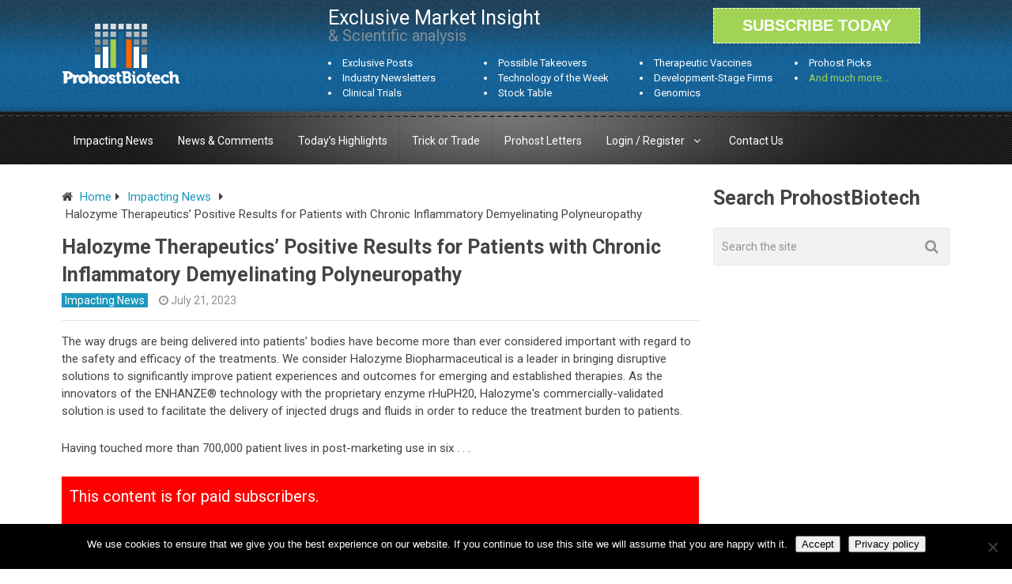

--- FILE ---
content_type: text/html; charset=UTF-8
request_url: https://www.prohostbiotech.com/halozymes-therapeutics-positive-results-for-patients-with-cidp/
body_size: 17312
content:

<!DOCTYPE html>
<html class="no-js" lang="en-US">
<head itemscope itemtype="https://schema.org/WebSite">
	<meta charset="UTF-8">
	<!-- Always force latest IE rendering engine (even in intranet) & Chrome Frame -->
	<!--[if IE ]>
	<meta http-equiv="X-UA-Compatible" content="IE=edge,chrome=1">
	<![endif]-->
	<link rel="profile" href="https://gmpg.org/xfn/11" />
	
                    <link rel="icon" href="https://www.prohostbiotech.com/wp-content/uploads/2020/05/desktop_fav.jpg" type="image/x-icon" />
        
                    <!-- IE10 Tile.-->
            <meta name="msapplication-TileColor" content="#FFFFFF">
            <meta name="msapplication-TileImage" content="https://www.prohostbiotech.com/wp-content/uploads/2020/05/fav_icon-1.jpg">
        
                    <!--iOS/android/handheld specific -->
            <link rel="apple-touch-icon-precomposed" href="https://www.prohostbiotech.com/wp-content/uploads/2020/05/fav_icon.jpg" />
        
                    <meta name="viewport" content="width=device-width, initial-scale=1">
            <meta name="apple-mobile-web-app-capable" content="yes">
            <meta name="apple-mobile-web-app-status-bar-style" content="black">
        
        
        <meta itemprop="name" content="Prohost Biotech &#8211; Exclusive Biotech Research" />
        <meta itemprop="url" content="https://www.prohostbiotech.com" />

                                        	<link rel="pingback" href="https://www.prohostbiotech.com/xmlrpc.php" />
	<meta name='robots' content='index, follow, max-image-preview:large, max-snippet:-1, max-video-preview:-1' />
	<style>img:is([sizes="auto" i], [sizes^="auto," i]) { contain-intrinsic-size: 3000px 1500px }</style>
	<script type="text/javascript">document.documentElement.className = document.documentElement.className.replace( /\bno-js\b/,'js' );</script>
	<!-- This site is optimized with the Yoast SEO plugin v26.2 - https://yoast.com/wordpress/plugins/seo/ -->
	<title>Halozyme Therapeutics&#039; Positive Results for Patients with CIDP</title>
	<meta name="description" content="Halozyme Therapeutics announced that argenx reported positive topline data from the ADHERE study evaluating VYVGART® Hytrulo with..." />
	<link rel="canonical" href="https://www.prohostbiotech.com/halozymes-therapeutics-positive-results-for-patients-with-cidp/" />
	<meta property="og:locale" content="en_US" />
	<meta property="og:type" content="article" />
	<meta property="og:title" content="Halozyme Therapeutics&#039; Positive Results for Patients with CIDP" />
	<meta property="og:description" content="Halozyme Therapeutics announced that argenx reported positive topline data from the ADHERE study evaluating VYVGART® Hytrulo with..." />
	<meta property="og:url" content="https://www.prohostbiotech.com/halozymes-therapeutics-positive-results-for-patients-with-cidp/" />
	<meta property="og:site_name" content="Prohost Biotech - Exclusive Biotech Research" />
	<meta property="article:published_time" content="2023-07-21T20:59:32+00:00" />
	<meta property="og:image" content="https://www.prohostbiotech.com/wp-content/uploads/2020/05/desktop_fav.jpg" />
	<meta property="og:image:width" content="32" />
	<meta property="og:image:height" content="26" />
	<meta property="og:image:type" content="image/jpeg" />
	<meta name="author" content="Prohost" />
	<meta name="twitter:card" content="summary_large_image" />
	<meta name="twitter:label1" content="Written by" />
	<meta name="twitter:data1" content="Prohost" />
	<meta name="twitter:label2" content="Est. reading time" />
	<meta name="twitter:data2" content="5 minutes" />
	<script type="application/ld+json" class="yoast-schema-graph">{"@context":"https://schema.org","@graph":[{"@type":"Article","@id":"https://www.prohostbiotech.com/halozymes-therapeutics-positive-results-for-patients-with-cidp/#article","isPartOf":{"@id":"https://www.prohostbiotech.com/halozymes-therapeutics-positive-results-for-patients-with-cidp/"},"author":{"name":"Prohost","@id":"https://www.prohostbiotech.com/#/schema/person/6b83b60bbcc6ae6b22b6c3a5df54fefd"},"headline":"Halozyme Therapeutics&#8217; Positive Results for Patients with Chronic Inflammatory Demyelinating Polyneuropathy","datePublished":"2023-07-21T20:59:32+00:00","mainEntityOfPage":{"@id":"https://www.prohostbiotech.com/halozymes-therapeutics-positive-results-for-patients-with-cidp/"},"wordCount":962,"commentCount":0,"publisher":{"@id":"https://www.prohostbiotech.com/#organization"},"image":{"@id":"https://www.prohostbiotech.com/halozymes-therapeutics-positive-results-for-patients-with-cidp/#primaryimage"},"thumbnailUrl":"https://www.prohostbiotech.com/wp-content/uploads/2020/05/desktop_fav.jpg","keywords":["Halozyme Therapeutics (HALO)"],"articleSection":["Impacting News"],"inLanguage":"en-US","potentialAction":[{"@type":"CommentAction","name":"Comment","target":["https://www.prohostbiotech.com/halozymes-therapeutics-positive-results-for-patients-with-cidp/#respond"]}]},{"@type":"WebPage","@id":"https://www.prohostbiotech.com/halozymes-therapeutics-positive-results-for-patients-with-cidp/","url":"https://www.prohostbiotech.com/halozymes-therapeutics-positive-results-for-patients-with-cidp/","name":"Halozyme Therapeutics' Positive Results for Patients with CIDP","isPartOf":{"@id":"https://www.prohostbiotech.com/#website"},"primaryImageOfPage":{"@id":"https://www.prohostbiotech.com/halozymes-therapeutics-positive-results-for-patients-with-cidp/#primaryimage"},"image":{"@id":"https://www.prohostbiotech.com/halozymes-therapeutics-positive-results-for-patients-with-cidp/#primaryimage"},"thumbnailUrl":"https://www.prohostbiotech.com/wp-content/uploads/2020/05/desktop_fav.jpg","datePublished":"2023-07-21T20:59:32+00:00","description":"Halozyme Therapeutics announced that argenx reported positive topline data from the ADHERE study evaluating VYVGART® Hytrulo with...","breadcrumb":{"@id":"https://www.prohostbiotech.com/halozymes-therapeutics-positive-results-for-patients-with-cidp/#breadcrumb"},"inLanguage":"en-US","potentialAction":[{"@type":"ReadAction","target":["https://www.prohostbiotech.com/halozymes-therapeutics-positive-results-for-patients-with-cidp/"]}]},{"@type":"ImageObject","inLanguage":"en-US","@id":"https://www.prohostbiotech.com/halozymes-therapeutics-positive-results-for-patients-with-cidp/#primaryimage","url":"https://www.prohostbiotech.com/wp-content/uploads/2020/05/desktop_fav.jpg","contentUrl":"https://www.prohostbiotech.com/wp-content/uploads/2020/05/desktop_fav.jpg","width":32,"height":26},{"@type":"BreadcrumbList","@id":"https://www.prohostbiotech.com/halozymes-therapeutics-positive-results-for-patients-with-cidp/#breadcrumb","itemListElement":[{"@type":"ListItem","position":1,"name":"Home","item":"https://www.prohostbiotech.com/"},{"@type":"ListItem","position":2,"name":"Halozyme Therapeutics&#8217; Positive Results for Patients with Chronic Inflammatory Demyelinating Polyneuropathy"}]},{"@type":"WebSite","@id":"https://www.prohostbiotech.com/#website","url":"https://www.prohostbiotech.com/","name":"Prohost Biotech - Exclusive Biotech Research","description":"A Comprehensive Resource for Biotech News","publisher":{"@id":"https://www.prohostbiotech.com/#organization"},"potentialAction":[{"@type":"SearchAction","target":{"@type":"EntryPoint","urlTemplate":"https://www.prohostbiotech.com/?s={search_term_string}"},"query-input":{"@type":"PropertyValueSpecification","valueRequired":true,"valueName":"search_term_string"}}],"inLanguage":"en-US"},{"@type":"Organization","@id":"https://www.prohostbiotech.com/#organization","name":"Prohost Biotech","url":"https://www.prohostbiotech.com/","logo":{"@type":"ImageObject","inLanguage":"en-US","@id":"https://www.prohostbiotech.com/#/schema/logo/image/","url":"https://www.prohostbiotech.com/wp-content/uploads/2017/12/Logo-prohost-e1559153700115.png","contentUrl":"https://www.prohostbiotech.com/wp-content/uploads/2017/12/Logo-prohost-e1559153700115.png","width":20,"height":11,"caption":"Prohost Biotech"},"image":{"@id":"https://www.prohostbiotech.com/#/schema/logo/image/"}},{"@type":"Person","@id":"https://www.prohostbiotech.com/#/schema/person/6b83b60bbcc6ae6b22b6c3a5df54fefd","name":"Prohost","image":{"@type":"ImageObject","inLanguage":"en-US","@id":"https://www.prohostbiotech.com/#/schema/person/image/","url":"https://secure.gravatar.com/avatar/5222023b12ab9680d05a0341cf709e38410e2568b8176739fd28a4840fac01c3?s=96&d=mm&r=g","contentUrl":"https://secure.gravatar.com/avatar/5222023b12ab9680d05a0341cf709e38410e2568b8176739fd28a4840fac01c3?s=96&d=mm&r=g","caption":"Prohost"},"url":"https://www.prohostbiotech.com/author/rudy/"}]}</script>
	<!-- / Yoast SEO plugin. -->


<link rel="alternate" type="application/rss+xml" title="Prohost Biotech - Exclusive Biotech Research &raquo; Feed" href="https://www.prohostbiotech.com/feed/" />
<link rel="alternate" type="application/rss+xml" title="Prohost Biotech - Exclusive Biotech Research &raquo; Comments Feed" href="https://www.prohostbiotech.com/comments/feed/" />
<link rel="alternate" type="application/rss+xml" title="Prohost Biotech - Exclusive Biotech Research &raquo; Halozyme Therapeutics&#8217; Positive Results for Patients with Chronic Inflammatory Demyelinating Polyneuropathy Comments Feed" href="https://www.prohostbiotech.com/halozymes-therapeutics-positive-results-for-patients-with-cidp/feed/" />
<script type="text/javascript">
/* <![CDATA[ */
window._wpemojiSettings = {"baseUrl":"https:\/\/s.w.org\/images\/core\/emoji\/16.0.1\/72x72\/","ext":".png","svgUrl":"https:\/\/s.w.org\/images\/core\/emoji\/16.0.1\/svg\/","svgExt":".svg","source":{"concatemoji":"https:\/\/www.prohostbiotech.com\/wp-includes\/js\/wp-emoji-release.min.js"}};
/*! This file is auto-generated */
!function(s,n){var o,i,e;function c(e){try{var t={supportTests:e,timestamp:(new Date).valueOf()};sessionStorage.setItem(o,JSON.stringify(t))}catch(e){}}function p(e,t,n){e.clearRect(0,0,e.canvas.width,e.canvas.height),e.fillText(t,0,0);var t=new Uint32Array(e.getImageData(0,0,e.canvas.width,e.canvas.height).data),a=(e.clearRect(0,0,e.canvas.width,e.canvas.height),e.fillText(n,0,0),new Uint32Array(e.getImageData(0,0,e.canvas.width,e.canvas.height).data));return t.every(function(e,t){return e===a[t]})}function u(e,t){e.clearRect(0,0,e.canvas.width,e.canvas.height),e.fillText(t,0,0);for(var n=e.getImageData(16,16,1,1),a=0;a<n.data.length;a++)if(0!==n.data[a])return!1;return!0}function f(e,t,n,a){switch(t){case"flag":return n(e,"\ud83c\udff3\ufe0f\u200d\u26a7\ufe0f","\ud83c\udff3\ufe0f\u200b\u26a7\ufe0f")?!1:!n(e,"\ud83c\udde8\ud83c\uddf6","\ud83c\udde8\u200b\ud83c\uddf6")&&!n(e,"\ud83c\udff4\udb40\udc67\udb40\udc62\udb40\udc65\udb40\udc6e\udb40\udc67\udb40\udc7f","\ud83c\udff4\u200b\udb40\udc67\u200b\udb40\udc62\u200b\udb40\udc65\u200b\udb40\udc6e\u200b\udb40\udc67\u200b\udb40\udc7f");case"emoji":return!a(e,"\ud83e\udedf")}return!1}function g(e,t,n,a){var r="undefined"!=typeof WorkerGlobalScope&&self instanceof WorkerGlobalScope?new OffscreenCanvas(300,150):s.createElement("canvas"),o=r.getContext("2d",{willReadFrequently:!0}),i=(o.textBaseline="top",o.font="600 32px Arial",{});return e.forEach(function(e){i[e]=t(o,e,n,a)}),i}function t(e){var t=s.createElement("script");t.src=e,t.defer=!0,s.head.appendChild(t)}"undefined"!=typeof Promise&&(o="wpEmojiSettingsSupports",i=["flag","emoji"],n.supports={everything:!0,everythingExceptFlag:!0},e=new Promise(function(e){s.addEventListener("DOMContentLoaded",e,{once:!0})}),new Promise(function(t){var n=function(){try{var e=JSON.parse(sessionStorage.getItem(o));if("object"==typeof e&&"number"==typeof e.timestamp&&(new Date).valueOf()<e.timestamp+604800&&"object"==typeof e.supportTests)return e.supportTests}catch(e){}return null}();if(!n){if("undefined"!=typeof Worker&&"undefined"!=typeof OffscreenCanvas&&"undefined"!=typeof URL&&URL.createObjectURL&&"undefined"!=typeof Blob)try{var e="postMessage("+g.toString()+"("+[JSON.stringify(i),f.toString(),p.toString(),u.toString()].join(",")+"));",a=new Blob([e],{type:"text/javascript"}),r=new Worker(URL.createObjectURL(a),{name:"wpTestEmojiSupports"});return void(r.onmessage=function(e){c(n=e.data),r.terminate(),t(n)})}catch(e){}c(n=g(i,f,p,u))}t(n)}).then(function(e){for(var t in e)n.supports[t]=e[t],n.supports.everything=n.supports.everything&&n.supports[t],"flag"!==t&&(n.supports.everythingExceptFlag=n.supports.everythingExceptFlag&&n.supports[t]);n.supports.everythingExceptFlag=n.supports.everythingExceptFlag&&!n.supports.flag,n.DOMReady=!1,n.readyCallback=function(){n.DOMReady=!0}}).then(function(){return e}).then(function(){var e;n.supports.everything||(n.readyCallback(),(e=n.source||{}).concatemoji?t(e.concatemoji):e.wpemoji&&e.twemoji&&(t(e.twemoji),t(e.wpemoji)))}))}((window,document),window._wpemojiSettings);
/* ]]> */
</script>
<style id='wp-emoji-styles-inline-css' type='text/css'>

	img.wp-smiley, img.emoji {
		display: inline !important;
		border: none !important;
		box-shadow: none !important;
		height: 1em !important;
		width: 1em !important;
		margin: 0 0.07em !important;
		vertical-align: -0.1em !important;
		background: none !important;
		padding: 0 !important;
	}
</style>
<link rel='stylesheet' id='wp-block-library-css' href='https://www.prohostbiotech.com/wp-includes/css/dist/block-library/style.min.css' type='text/css' media='all' />
<style id='classic-theme-styles-inline-css' type='text/css'>
/*! This file is auto-generated */
.wp-block-button__link{color:#fff;background-color:#32373c;border-radius:9999px;box-shadow:none;text-decoration:none;padding:calc(.667em + 2px) calc(1.333em + 2px);font-size:1.125em}.wp-block-file__button{background:#32373c;color:#fff;text-decoration:none}
</style>
<link rel='stylesheet' id='goal-block-css' href='https://www.prohostbiotech.com/wp-content/plugins/before-and-after/blocks/goal/style.css' type='text/css' media='all' />
<link rel='stylesheet' id='complete-goal-block-css' href='https://www.prohostbiotech.com/wp-content/plugins/before-and-after/blocks/complete-goal/style.css' type='text/css' media='all' />
<style id='restrict-content-pro-content-upgrade-redirect-style-inline-css' type='text/css'>
.wp-block-restrict-content-pro-content-upgrade-redirect .wp-block-button__width-25{width:calc(25% - .5rem)}.wp-block-restrict-content-pro-content-upgrade-redirect .wp-block-button__width-25 .wp-block-button__link{width:100%}.wp-block-restrict-content-pro-content-upgrade-redirect .wp-block-button__width-50{width:calc(50% - .5rem)}.wp-block-restrict-content-pro-content-upgrade-redirect .wp-block-button__width-50 .wp-block-button__link{width:100%}.wp-block-restrict-content-pro-content-upgrade-redirect .wp-block-button__width-75{width:calc(75% - .5rem)}.wp-block-restrict-content-pro-content-upgrade-redirect .wp-block-button__width-75 .wp-block-button__link{width:100%}.wp-block-restrict-content-pro-content-upgrade-redirect .wp-block-button__width-100{margin-right:0;width:100%}.wp-block-restrict-content-pro-content-upgrade-redirect .wp-block-button__width-100 .wp-block-button__link{width:100%}

</style>
<style id='global-styles-inline-css' type='text/css'>
:root{--wp--preset--aspect-ratio--square: 1;--wp--preset--aspect-ratio--4-3: 4/3;--wp--preset--aspect-ratio--3-4: 3/4;--wp--preset--aspect-ratio--3-2: 3/2;--wp--preset--aspect-ratio--2-3: 2/3;--wp--preset--aspect-ratio--16-9: 16/9;--wp--preset--aspect-ratio--9-16: 9/16;--wp--preset--color--black: #000000;--wp--preset--color--cyan-bluish-gray: #abb8c3;--wp--preset--color--white: #ffffff;--wp--preset--color--pale-pink: #f78da7;--wp--preset--color--vivid-red: #cf2e2e;--wp--preset--color--luminous-vivid-orange: #ff6900;--wp--preset--color--luminous-vivid-amber: #fcb900;--wp--preset--color--light-green-cyan: #7bdcb5;--wp--preset--color--vivid-green-cyan: #00d084;--wp--preset--color--pale-cyan-blue: #8ed1fc;--wp--preset--color--vivid-cyan-blue: #0693e3;--wp--preset--color--vivid-purple: #9b51e0;--wp--preset--gradient--vivid-cyan-blue-to-vivid-purple: linear-gradient(135deg,rgba(6,147,227,1) 0%,rgb(155,81,224) 100%);--wp--preset--gradient--light-green-cyan-to-vivid-green-cyan: linear-gradient(135deg,rgb(122,220,180) 0%,rgb(0,208,130) 100%);--wp--preset--gradient--luminous-vivid-amber-to-luminous-vivid-orange: linear-gradient(135deg,rgba(252,185,0,1) 0%,rgba(255,105,0,1) 100%);--wp--preset--gradient--luminous-vivid-orange-to-vivid-red: linear-gradient(135deg,rgba(255,105,0,1) 0%,rgb(207,46,46) 100%);--wp--preset--gradient--very-light-gray-to-cyan-bluish-gray: linear-gradient(135deg,rgb(238,238,238) 0%,rgb(169,184,195) 100%);--wp--preset--gradient--cool-to-warm-spectrum: linear-gradient(135deg,rgb(74,234,220) 0%,rgb(151,120,209) 20%,rgb(207,42,186) 40%,rgb(238,44,130) 60%,rgb(251,105,98) 80%,rgb(254,248,76) 100%);--wp--preset--gradient--blush-light-purple: linear-gradient(135deg,rgb(255,206,236) 0%,rgb(152,150,240) 100%);--wp--preset--gradient--blush-bordeaux: linear-gradient(135deg,rgb(254,205,165) 0%,rgb(254,45,45) 50%,rgb(107,0,62) 100%);--wp--preset--gradient--luminous-dusk: linear-gradient(135deg,rgb(255,203,112) 0%,rgb(199,81,192) 50%,rgb(65,88,208) 100%);--wp--preset--gradient--pale-ocean: linear-gradient(135deg,rgb(255,245,203) 0%,rgb(182,227,212) 50%,rgb(51,167,181) 100%);--wp--preset--gradient--electric-grass: linear-gradient(135deg,rgb(202,248,128) 0%,rgb(113,206,126) 100%);--wp--preset--gradient--midnight: linear-gradient(135deg,rgb(2,3,129) 0%,rgb(40,116,252) 100%);--wp--preset--font-size--small: 13px;--wp--preset--font-size--medium: 20px;--wp--preset--font-size--large: 36px;--wp--preset--font-size--x-large: 42px;--wp--preset--spacing--20: 0.44rem;--wp--preset--spacing--30: 0.67rem;--wp--preset--spacing--40: 1rem;--wp--preset--spacing--50: 1.5rem;--wp--preset--spacing--60: 2.25rem;--wp--preset--spacing--70: 3.38rem;--wp--preset--spacing--80: 5.06rem;--wp--preset--shadow--natural: 6px 6px 9px rgba(0, 0, 0, 0.2);--wp--preset--shadow--deep: 12px 12px 50px rgba(0, 0, 0, 0.4);--wp--preset--shadow--sharp: 6px 6px 0px rgba(0, 0, 0, 0.2);--wp--preset--shadow--outlined: 6px 6px 0px -3px rgba(255, 255, 255, 1), 6px 6px rgba(0, 0, 0, 1);--wp--preset--shadow--crisp: 6px 6px 0px rgba(0, 0, 0, 1);}:where(.is-layout-flex){gap: 0.5em;}:where(.is-layout-grid){gap: 0.5em;}body .is-layout-flex{display: flex;}.is-layout-flex{flex-wrap: wrap;align-items: center;}.is-layout-flex > :is(*, div){margin: 0;}body .is-layout-grid{display: grid;}.is-layout-grid > :is(*, div){margin: 0;}:where(.wp-block-columns.is-layout-flex){gap: 2em;}:where(.wp-block-columns.is-layout-grid){gap: 2em;}:where(.wp-block-post-template.is-layout-flex){gap: 1.25em;}:where(.wp-block-post-template.is-layout-grid){gap: 1.25em;}.has-black-color{color: var(--wp--preset--color--black) !important;}.has-cyan-bluish-gray-color{color: var(--wp--preset--color--cyan-bluish-gray) !important;}.has-white-color{color: var(--wp--preset--color--white) !important;}.has-pale-pink-color{color: var(--wp--preset--color--pale-pink) !important;}.has-vivid-red-color{color: var(--wp--preset--color--vivid-red) !important;}.has-luminous-vivid-orange-color{color: var(--wp--preset--color--luminous-vivid-orange) !important;}.has-luminous-vivid-amber-color{color: var(--wp--preset--color--luminous-vivid-amber) !important;}.has-light-green-cyan-color{color: var(--wp--preset--color--light-green-cyan) !important;}.has-vivid-green-cyan-color{color: var(--wp--preset--color--vivid-green-cyan) !important;}.has-pale-cyan-blue-color{color: var(--wp--preset--color--pale-cyan-blue) !important;}.has-vivid-cyan-blue-color{color: var(--wp--preset--color--vivid-cyan-blue) !important;}.has-vivid-purple-color{color: var(--wp--preset--color--vivid-purple) !important;}.has-black-background-color{background-color: var(--wp--preset--color--black) !important;}.has-cyan-bluish-gray-background-color{background-color: var(--wp--preset--color--cyan-bluish-gray) !important;}.has-white-background-color{background-color: var(--wp--preset--color--white) !important;}.has-pale-pink-background-color{background-color: var(--wp--preset--color--pale-pink) !important;}.has-vivid-red-background-color{background-color: var(--wp--preset--color--vivid-red) !important;}.has-luminous-vivid-orange-background-color{background-color: var(--wp--preset--color--luminous-vivid-orange) !important;}.has-luminous-vivid-amber-background-color{background-color: var(--wp--preset--color--luminous-vivid-amber) !important;}.has-light-green-cyan-background-color{background-color: var(--wp--preset--color--light-green-cyan) !important;}.has-vivid-green-cyan-background-color{background-color: var(--wp--preset--color--vivid-green-cyan) !important;}.has-pale-cyan-blue-background-color{background-color: var(--wp--preset--color--pale-cyan-blue) !important;}.has-vivid-cyan-blue-background-color{background-color: var(--wp--preset--color--vivid-cyan-blue) !important;}.has-vivid-purple-background-color{background-color: var(--wp--preset--color--vivid-purple) !important;}.has-black-border-color{border-color: var(--wp--preset--color--black) !important;}.has-cyan-bluish-gray-border-color{border-color: var(--wp--preset--color--cyan-bluish-gray) !important;}.has-white-border-color{border-color: var(--wp--preset--color--white) !important;}.has-pale-pink-border-color{border-color: var(--wp--preset--color--pale-pink) !important;}.has-vivid-red-border-color{border-color: var(--wp--preset--color--vivid-red) !important;}.has-luminous-vivid-orange-border-color{border-color: var(--wp--preset--color--luminous-vivid-orange) !important;}.has-luminous-vivid-amber-border-color{border-color: var(--wp--preset--color--luminous-vivid-amber) !important;}.has-light-green-cyan-border-color{border-color: var(--wp--preset--color--light-green-cyan) !important;}.has-vivid-green-cyan-border-color{border-color: var(--wp--preset--color--vivid-green-cyan) !important;}.has-pale-cyan-blue-border-color{border-color: var(--wp--preset--color--pale-cyan-blue) !important;}.has-vivid-cyan-blue-border-color{border-color: var(--wp--preset--color--vivid-cyan-blue) !important;}.has-vivid-purple-border-color{border-color: var(--wp--preset--color--vivid-purple) !important;}.has-vivid-cyan-blue-to-vivid-purple-gradient-background{background: var(--wp--preset--gradient--vivid-cyan-blue-to-vivid-purple) !important;}.has-light-green-cyan-to-vivid-green-cyan-gradient-background{background: var(--wp--preset--gradient--light-green-cyan-to-vivid-green-cyan) !important;}.has-luminous-vivid-amber-to-luminous-vivid-orange-gradient-background{background: var(--wp--preset--gradient--luminous-vivid-amber-to-luminous-vivid-orange) !important;}.has-luminous-vivid-orange-to-vivid-red-gradient-background{background: var(--wp--preset--gradient--luminous-vivid-orange-to-vivid-red) !important;}.has-very-light-gray-to-cyan-bluish-gray-gradient-background{background: var(--wp--preset--gradient--very-light-gray-to-cyan-bluish-gray) !important;}.has-cool-to-warm-spectrum-gradient-background{background: var(--wp--preset--gradient--cool-to-warm-spectrum) !important;}.has-blush-light-purple-gradient-background{background: var(--wp--preset--gradient--blush-light-purple) !important;}.has-blush-bordeaux-gradient-background{background: var(--wp--preset--gradient--blush-bordeaux) !important;}.has-luminous-dusk-gradient-background{background: var(--wp--preset--gradient--luminous-dusk) !important;}.has-pale-ocean-gradient-background{background: var(--wp--preset--gradient--pale-ocean) !important;}.has-electric-grass-gradient-background{background: var(--wp--preset--gradient--electric-grass) !important;}.has-midnight-gradient-background{background: var(--wp--preset--gradient--midnight) !important;}.has-small-font-size{font-size: var(--wp--preset--font-size--small) !important;}.has-medium-font-size{font-size: var(--wp--preset--font-size--medium) !important;}.has-large-font-size{font-size: var(--wp--preset--font-size--large) !important;}.has-x-large-font-size{font-size: var(--wp--preset--font-size--x-large) !important;}
:where(.wp-block-post-template.is-layout-flex){gap: 1.25em;}:where(.wp-block-post-template.is-layout-grid){gap: 1.25em;}
:where(.wp-block-columns.is-layout-flex){gap: 2em;}:where(.wp-block-columns.is-layout-grid){gap: 2em;}
:root :where(.wp-block-pullquote){font-size: 1.5em;line-height: 1.6;}
</style>
<link rel='stylesheet' id='GP_Custom_Forms-css' href='https://www.prohostbiotech.com/wp-content/plugins/before-and-after/include/lib/GP_Custom_Forms/assets/css/gp_custom_forms.css' type='text/css' media='all' />
<link rel='stylesheet' id='GP_Custom_Forms_RateIt-css' href='https://www.prohostbiotech.com/wp-content/plugins/before-and-after/include/lib/GP_Custom_Forms/assets/rateit/rateit.css' type='text/css' media='all' />
<link rel='stylesheet' id='cookie-notice-front-css' href='https://www.prohostbiotech.com/wp-content/plugins/cookie-notice/css/front.min.css' type='text/css' media='all' />
<style id='woocommerce-inline-inline-css' type='text/css'>
.woocommerce form .form-row .required { visibility: visible; }
</style>
<link rel='stylesheet' id='brands-styles-css' href='https://www.prohostbiotech.com/wp-content/plugins/woocommerce/assets/css/brands.css' type='text/css' media='all' />
<link rel='stylesheet' id='newsletter-css' href='https://www.prohostbiotech.com/wp-content/plugins/newsletter/style.css' type='text/css' media='all' />
<link rel='stylesheet' id='wp_review-style-css' href='https://www.prohostbiotech.com/wp-content/plugins/wp-review/public/css/wp-review.css' type='text/css' media='all' />
<link rel='stylesheet' id='best-stylesheet-css' href='https://www.prohostbiotech.com/wp-content/themes/mts_best/style.css' type='text/css' media='all' />
<link rel='stylesheet' id='woocommerce-css' href='https://www.prohostbiotech.com/wp-content/themes/mts_best/css/woocommerce2.css' type='text/css' media='all' />
<style id='woocommerce-inline-css' type='text/css'>

        body {background-color:#ffffff;background-image:url(https://www.prohostbiotech.com/wp-content/themes/mts_best/images/nobg.png);}
        .main-header {background-color:#65aa4a;background-image:url(https://www.prohostbiotech.com/wp-content/themes/mts_best/images/nobg.png);}
        footer-carousel-wrap {background-color:#3498db; }
        footer {background-color:#eeeeee;background-image:url(https://www.prohostbiotech.com/wp-content/themes/mts_best/images/nobg.png);}
        footer > .copyrights {background-color:#FFFFFF;}
        .pace .pace-progress, .mobile-menu-wrapper, .owl-carousel .owl-nav > div, #top-navigation li:hover a, #header nav#top-navigation ul ul li, a#pull, .secondary-navigation, #move-to-top,.mts-subscribe input[type='submit'],input[type='submit'],#commentform input#submit,.contactform #submit,.pagination a,.fs-pagination a,.header-search .ajax-search-results-container,#load-posts a,#fs2_load_more_button,#wp-calendar td a,#wp-calendar caption,#wp-calendar #prev a:before,#wp-calendar #next a:before, .tagcloud a, #tags-tab-content a, #wp-calendar thead th.today, .slide-title, .slidertitle, #header nav#navigation ul ul li, .thecategory a, #wp-calendar td a:hover, #wp-calendar #today, .widget .wpt-pagination a, .widget .wpt_widget_content #tags-tab-content ul li a, .widget .wp_review_tab_widget_content .wp-review-tab-pagination a, .ajax-search-meta .results-link, .post-day .review-total-only, .woocommerce a.button, .woocommerce-page a.button, .woocommerce button.button, .woocommerce-page button.button, .woocommerce input.button, .woocommerce-page input.button, .woocommerce #respond input#submit, .woocommerce-page #respond input#submit, .woocommerce #content input.button, .woocommerce-page #content input.button, .woocommerce nav.woocommerce-pagination ul li a, .woocommerce-page nav.woocommerce-pagination ul li a, .woocommerce #content nav.woocommerce-pagination ul li a, .woocommerce-page #content nav.woocommerce-pagination ul li a, .woocommerce .bypostauthor:after, #searchsubmit, .woocommerce nav.woocommerce-pagination ul li a:hover, .woocommerce-page nav.woocommerce-pagination ul li a:hover, .woocommerce #content nav.woocommerce-pagination ul li a:hover, .woocommerce-page #content nav.woocommerce-pagination ul li a:hover, .woocommerce nav.woocommerce-pagination ul li a:focus, .woocommerce-page nav.woocommerce-pagination ul li a:focus, .woocommerce #content nav.woocommerce-pagination ul li a:focus, .woocommerce-page #content nav.woocommerce-pagination ul li a:focus, .woocommerce a.button, .woocommerce-page a.button, .woocommerce button.button, .woocommerce-page button.button, .woocommerce input.button, .woocommerce-page input.button, .woocommerce #respond input#submit, .woocommerce-page #respond input#submit, .woocommerce #content input.button, .woocommerce-page #content input.button, .widget_product_search input[type='submit'] {background: #1c97bc; color: #fff; }
        .header-search #s,nav a.toggle-mobile-menu, .tab_widget ul.wps_tabs li, .wpt_widget_content .tab_title.selected a, .widget_wp_review_tab .tab_title.selected a {background: #1c97bc !important;}
        #wp-calendar thead th.today { border-color: #1c97bc; }
        a, a:hover,.title a:hover,.post-data .post-title a:hover,.post-title a:hover,.post-info a:hover,.entry-content a,.textwidget a,.reply a,.comm,.fn a,.comment-reply-link, .entry-content .singleleft a:hover, #footer-post-carousel .owl-nav div {color:#1c97bc;}
        .post-box .review-total-only .review-result-wrapper .review-result i {color:#1c97bc!important;}
        footer > .footer-carousel-wrap { background: #3498db; }
        
        .shareit { top: 373px; left: auto; z-index: 0; margin: 0 0 0 -110px; width: 100px; position: fixed; padding: 0; border:none; border-right: 0;}
        .share-item {margin: 2px;}
        
        .bypostauthor .fn:after { content: "Author"; position: absolute; left: 0px; top: 0px; padding: 0px 10px; background: #444; color: #FFF; border-radius: 3px; }
        
        
        
            
</style>
<link rel='stylesheet' id='fontawesome-css' href='https://www.prohostbiotech.com/wp-content/themes/mts_best/css/font-awesome.min.css' type='text/css' media='all' />
<link rel='stylesheet' id='responsive-css' href='https://www.prohostbiotech.com/wp-content/themes/mts_best/css/responsive.css' type='text/css' media='all' />
<script type="text/javascript" src="https://www.prohostbiotech.com/wp-includes/js/jquery/jquery.min.js" id="jquery-core-js"></script>
<script type="text/javascript" src="https://www.prohostbiotech.com/wp-includes/js/jquery/jquery-migrate.min.js" id="jquery-migrate-js"></script>
<script type="text/javascript" id="cookie-notice-front-js-before">
/* <![CDATA[ */
var cnArgs = {"ajaxUrl":"https:\/\/www.prohostbiotech.com\/wp-admin\/admin-ajax.php","nonce":"c6677097f8","hideEffect":"fade","position":"bottom","onScroll":false,"onScrollOffset":100,"onClick":false,"cookieName":"cookie_notice_accepted","cookieTime":2592000,"cookieTimeRejected":2592000,"globalCookie":false,"redirection":false,"cache":false,"revokeCookies":false,"revokeCookiesOpt":"automatic"};
/* ]]> */
</script>
<script type="text/javascript" src="https://www.prohostbiotech.com/wp-content/plugins/cookie-notice/js/front.min.js" id="cookie-notice-front-js"></script>
<script type="text/javascript" id="customscript-js-extra">
/* <![CDATA[ */
var mts_customscript = {"responsive":"1","nav_menu":"secondary"};
/* ]]> */
</script>
<script type="text/javascript" async="async" src="https://www.prohostbiotech.com/wp-content/themes/mts_best/js/customscript.js" id="customscript-js"></script>
<link rel="https://api.w.org/" href="https://www.prohostbiotech.com/wp-json/" /><link rel="alternate" title="JSON" type="application/json" href="https://www.prohostbiotech.com/wp-json/wp/v2/posts/17776" /><link rel="EditURI" type="application/rsd+xml" title="RSD" href="https://www.prohostbiotech.com/xmlrpc.php?rsd" />
<meta name="generator" content="WordPress 6.8.3" />
<meta name="generator" content="WooCommerce 10.3.7" />
<link rel='shortlink' href='https://www.prohostbiotech.com/?p=17776' />
<link rel="alternate" title="oEmbed (JSON)" type="application/json+oembed" href="https://www.prohostbiotech.com/wp-json/oembed/1.0/embed?url=https%3A%2F%2Fwww.prohostbiotech.com%2Fhalozymes-therapeutics-positive-results-for-patients-with-cidp%2F" />
<link rel="alternate" title="oEmbed (XML)" type="text/xml+oembed" href="https://www.prohostbiotech.com/wp-json/oembed/1.0/embed?url=https%3A%2F%2Fwww.prohostbiotech.com%2Fhalozymes-therapeutics-positive-results-for-patients-with-cidp%2F&#038;format=xml" />

		<!-- GA Google Analytics @ https://m0n.co/ga -->
		<script async src="https://www.googletagmanager.com/gtag/js?id=UA-107857578-1"></script>
		<script>
			window.dataLayer = window.dataLayer || [];
			function gtag(){dataLayer.push(arguments);}
			gtag('js', new Date());
			gtag('config', 'UA-107857578-1');
		</script>

	<link href="//fonts.googleapis.com/css?family=Roboto:700|Roboto:normal&amp;subset=latin" rel="stylesheet" type="text/css">
<style type="text/css">
#logo a { font-family: 'Roboto'; font-weight: 700; font-size: 36px; color: #3498db;text-transform: uppercase; }
#navigation .menu li, #navigation .menu li a { font-family: 'Roboto'; font-weight: normal; font-size: 15px; color: #FFFFFF; }
body { font-family: 'Roboto'; font-weight: normal; font-size: 15px; color: #444444; }
.post-data .post-title a, #comments-tab-content a { font-family: 'Roboto'; font-weight: 700; font-size: 16px; color: #444444;text-transform: uppercase; }
.hentry .entry-title { font-family: 'Roboto'; font-weight: 700; font-size: 25px; color: #444444;text-transform: uppercase; }
#sidebars .widget { font-family: 'Roboto'; font-weight: normal; font-size: 15px; color: #444444; }
.footer-widgets, #site-footer { font-family: 'Roboto'; font-weight: normal; font-size: 15px; color: #444444; }
h1 { font-family: 'Roboto'; font-weight: 700; font-size: 30px; color: #444444;text-transform: uppercase; }
h2 { font-family: 'Roboto'; font-weight: 700; font-size: 25px; color: #444444;text-transform: uppercase; }
h3 { font-family: 'Roboto'; font-weight: 700; font-size: 20px; color: #444444;text-transform: uppercase; }
h4 { font-family: 'Roboto'; font-weight: 700; font-size: 18px; color: #444444;text-transform: uppercase; }
h5 { font-family: 'Roboto'; font-weight: 700; font-size: 15px; color: #444444;text-transform: uppercase; }
h6 { font-family: 'Roboto'; font-weight: 700; font-size: 13px; color: #444444;text-transform: uppercase; }
</style>
<script type="application/ld+json">
{
    "@context": "http://schema.org",
    "@type": "BlogPosting",
    "mainEntityOfPage": {
        "@type": "WebPage",
        "@id": "https://www.prohostbiotech.com/halozymes-therapeutics-positive-results-for-patients-with-cidp/"
    },
    "headline": "Halozyme Therapeutics&#039; Positive Results for Patients with CIDP",
    "image": {
        "@type": "ImageObject",
        "url": "https://www.prohostbiotech.com/wp-content/uploads/2020/05/desktop_fav.jpg",
        "width": 32,
        "height": 26
    },
    "datePublished": "2023-07-21T16:59:32-0400",
    "dateModified": "2023-07-21T16:59:32-0400",
    "author": {
        "@type": "Person",
        "name": "Prohost"
    },
    "publisher": {
        "@type": "Organization",
        "name": "Prohost Biotech - Exclusive Biotech Research",
        "logo": {
            "@type": "ImageObject",
            "url": "https://www.prohostbiotech.com/wp-content/uploads/2017/12/Logo-prohost-1.png",
            "width": 150,
            "height": 80
        }
    },
    "description": "Halozyme Therapeutics announced that argenx reported positive topline data from the ADHERE study evaluating VYVGART® Hytrulo with..."
}
</script>
	<noscript><style>.woocommerce-product-gallery{ opacity: 1 !important; }</style></noscript>
	</head>
<body data-rsssl=1 id ="blog" class="wp-singular post-template-default single single-post postid-17776 single-format-standard wp-theme-mts_best main theme-mts_best cookies-not-set woocommerce-no-js" itemscope itemtype="https://schema.org/WebPage">
	<div class="main-container-wrap">
		<header id="site-header" role="banner" class="main-header" itemscope itemtype="https://schema.org/WPHeader">
			<div id="header">
				<div class="container">
					<div class="header-inner">
						<div class="logo-wrap">
																								<h2 id="logo" class="image-logo" itemprop="headline">
										<a href="https://www.prohostbiotech.com"><img src="https://www.prohostbiotech.com/wp-content/uploads/2017/12/Logo-prohost-1.png" alt="Prohost Biotech &#8211; Exclusive Biotech Research"></a>
									</h2><!-- END #logo -->
																					</div>

                      <div class="prohost-right-area">

                      <div class="prohost-right-area-head">

                       <h1>Exclusive Market Insight</h1>
                       <h2>& Scientific analysis</h2>
                       </div>



                      <div class="prohost-right-button">
                    <a href="https://www.prohostbiotech.com/register/">  <button class="button1">Subscribe today</button> </a>
                       </div>






    <div class="prohost-links-main">

<div class="prohost-links">
<ul>
<li> Exclusive Posts </li>
<li> Industry Newsletters </li>
<li> Clinical Trials </li>
</ul>
</div>



<div class="prohost-links">
<ul>
<li>Possible Takeovers </li>
<li> Technology of the Week </li>
<li> Stock Table </li>
</ul>
</div>




<div class="prohost-links">
<ul>
<li> Therapeutic Vaccines </li>
<li> Development-Stage Firms </li>
<li> Genomics </li>
</ul>
</div>





<div class="prohost-links">
<ul>

<li> Prohost Picks </li>
<li> <span>And much more...</span> </li>
</ul>
</div>

</div>













                      </div>


					</div>
				</div><!--.container-->

															<div class="secondary-navigation" role="navigation" itemscope itemtype="https://schema.org/SiteNavigationElement">
											<div class="container clearfix">
							<a href="#" id="pull" class="toggle-mobile-menu">Menu</a>
															<nav id="navigation" class="clearfix">
																			<ul id="menu-main-menu" class="menu clearfix"><li id="menu-item-10175" class="menu-item menu-item-type-taxonomy menu-item-object-category current-post-ancestor current-menu-parent current-post-parent menu-item-10175"><a href="https://www.prohostbiotech.com/impacting-news/">Impacting News</a></li>
<li id="menu-item-4990" class="menu-item menu-item-type-taxonomy menu-item-object-category menu-item-4990"><a href="https://www.prohostbiotech.com/news-and-comments/">News &amp; Comments</a></li>
<li id="menu-item-4989" class="menu-item menu-item-type-taxonomy menu-item-object-category menu-item-4989"><a href="https://www.prohostbiotech.com/todays-highlights/">Today’s Highlights</a></li>
<li id="menu-item-10928" class="menu-item menu-item-type-taxonomy menu-item-object-category menu-item-10928"><a href="https://www.prohostbiotech.com/trick-or-trade/">Trick or Trade</a></li>
<li id="menu-item-5246" class="menu-item menu-item-type-custom menu-item-object-custom menu-item-5246"><a href="https://www.prohostbiotech.com/category/prohost-letters/">Prohost Letters</a></li>
<li id="menu-item-8183" class="menu-item menu-item-type-custom menu-item-object-custom menu-item-has-children menu-item-8183"><a href="https://www.prohostbiotech.com/register/your-membership/">Login / Register</a>
<ul class="sub-menu">
	<li id="menu-item-8184" class="menu-item menu-item-type-custom menu-item-object-custom menu-item-8184"><a href="https://www.prohostbiotech.com/wp-login.php">Login</a></li>
	<li id="menu-item-8185" class="menu-item menu-item-type-custom menu-item-object-custom menu-item-8185"><a href="https://www.prohostbiotech.com/register/">Register</a></li>
</ul>
</li>
<li id="menu-item-16027" class="menu-item menu-item-type-post_type menu-item-object-page menu-item-16027"><a href="https://www.prohostbiotech.com/contact-us/">Contact Us</a></li>
</ul>																	</nav>
								<nav id="navigation" class="mobile-only clearfix mobile-menu-wrapper">
									<ul id="menu-main-menu-1" class="menu clearfix"><li class="menu-item menu-item-type-taxonomy menu-item-object-category current-post-ancestor current-menu-parent current-post-parent menu-item-10175"><a href="https://www.prohostbiotech.com/impacting-news/">Impacting News</a></li>
<li class="menu-item menu-item-type-taxonomy menu-item-object-category menu-item-4990"><a href="https://www.prohostbiotech.com/news-and-comments/">News &amp; Comments</a></li>
<li class="menu-item menu-item-type-taxonomy menu-item-object-category menu-item-4989"><a href="https://www.prohostbiotech.com/todays-highlights/">Today’s Highlights</a></li>
<li class="menu-item menu-item-type-taxonomy menu-item-object-category menu-item-10928"><a href="https://www.prohostbiotech.com/trick-or-trade/">Trick or Trade</a></li>
<li class="menu-item menu-item-type-custom menu-item-object-custom menu-item-5246"><a href="https://www.prohostbiotech.com/category/prohost-letters/">Prohost Letters</a></li>
<li class="menu-item menu-item-type-custom menu-item-object-custom menu-item-has-children menu-item-8183"><a href="https://www.prohostbiotech.com/register/your-membership/">Login / Register</a>
<ul class="sub-menu">
	<li class="menu-item menu-item-type-custom menu-item-object-custom menu-item-8184"><a href="https://www.prohostbiotech.com/wp-login.php">Login</a></li>
	<li class="menu-item menu-item-type-custom menu-item-object-custom menu-item-8185"><a href="https://www.prohostbiotech.com/register/">Register</a></li>
</ul>
</li>
<li class="menu-item menu-item-type-post_type menu-item-object-page menu-item-16027"><a href="https://www.prohostbiotech.com/contact-us/">Contact Us</a></li>
</ul>								</nav>
													</div>
					</div>
				
			</div><!--#header-->
		</header>
		<div class="main-container">
<div id="page" class="single">
	    	<article class="article">
		<div id="content_box" >
							<div id="post-17776" class="g post post-17776 type-post status-publish format-standard has-post-thumbnail hentry category-impacting-news tag-halozyme-therapeutics-halo rcp-is-restricted rcp-no-access has_thumb">
					<div class="single_post">
													<div class="breadcrumb" xmlns:v="http://rdf.data-vocabulary.org/#"><div><i class="fa fa-home"></i></div> <div typeof="v:Breadcrumb" class="root"><a rel="v:url" property="v:title" href="https://www.prohostbiotech.com">Home</a></div><div><i class="fa fa-caret-right"></i></div><div typeof="v:Breadcrumb"><a href="https://www.prohostbiotech.com/impacting-news/" rel="v:url" property="v:title">Impacting News</a></div><div><i class="fa fa-caret-right"></i></div><div><span>Halozyme Therapeutics&#8217; Positive Results for Patients with Chronic Inflammatory Demyelinating Polyneuropathy</span></div></div>
																		<header>
							<h1 class="title single-title entry-title">Halozyme Therapeutics&#8217; Positive Results for Patients with Chronic Inflammatory Demyelinating Polyneuropathy</h1>
							<div class="post-info"><span class="thecategory"><a href="https://www.prohostbiotech.com/impacting-news/" rel="category tag">Impacting News</a></span> <span class="thetime updated"><i class="fa fa-clock-o"></i> <span>July 21, 2023</span></span></div>
						</header><!--.headline_area-->
						<div class="post-single-content box mark-links entry-content">
							
                            																					<p>The way drugs are being delivered into patients’ bodies have become more than ever considered important with regard to the safety and efficacy of the treatments. We consider Halozyme Biopharmaceutical is a leader in bringing disruptive solutions to significantly improve patient experiences and outcomes for emerging and established therapies. As the innovators of the ENHANZE® technology with the proprietary enzyme rHuPH20, Halozyme's commercially-validated solution is used to facilitate the delivery of injected drugs and fluids in order to reduce the treatment burden to patients.</p>
<p>Having touched more than 700,000 patient lives in post-marketing use in six . . .</p>
<div class="paidmembertext">This content is for paid subscribers.</div>
<div></div>
<div class="paidmembertext">Please click <a href="https://www.prohostbiotech.com/register/">here </a> to subscribe or <a href="https://www.prohostbiotech.com/wp-login.php">here</a> to log in.</div>
										<div class="post-info">
                                <span class="thecategory"><a href="https://www.prohostbiotech.com/impacting-news/" title="View all posts in Impacting News">Impacting News</a></span>
                            <span class="thetags"><div class="tags border-bottom"><i class="fa fa-tags"></i> <a href="https://www.prohostbiotech.com/tag/halozyme-therapeutics-halo/" rel="tag">Halozyme Therapeutics (HALO)</a></div></span>
                            <span class="thetime updated"><i class="fa fa-clock-o"></i> <span>July 21, 2023</span></span>
                            			</div>
																
							            <!-- Start Share Buttons -->
            <div class="shareit floating">
                                <!-- Facebook Share-->
                <span class="share-item facebooksharebtn">
                    <div class="fb-share-button" data-layout="button_count"></div>
                </span>
                            <!-- Facebook -->
                <span class="share-item facebookbtn">
                    <div id="fb-root"></div>
                    <div class="fb-like" data-send="false" data-layout="button_count" data-width="150" data-show-faces="false"></div>
                </span>
                            <!-- Twitter -->
                <span class="share-item twitterbtn">
                    <a href="https://twitter.com/share" class="twitter-share-button" data-via="">Tweet</a>
                </span>
                            <!-- GPlus -->
                <span class="share-item gplusbtn">
                    <g:plusone size="medium"></g:plusone>
                </span>
                            <!-- Pinterest -->
                <span class="share-item pinbtn">
                    <a href="https://pinterest.com/pin/create/button/?url=https://www.prohostbiotech.com/halozymes-therapeutics-positive-results-for-patients-with-cidp/&media=https://www.prohostbiotech.com/wp-content/uploads/2020/05/desktop_fav.jpg&description=Halozyme Therapeutics&#8217; Positive Results for Patients with Chronic Inflammatory Demyelinating Polyneuropathy" class="pin-it-button" count-layout="horizontal">Pin It</a>
                </span>
                        </div>
            <!-- end Share Buttons -->
        
                            						</div><!--.post-content box mark-links-->
					
					</div><!--.single_post-->
                    						<!-- Start Related Posts -->
						<div class="related-posts"><div class="postauthor-top"><h3>Other Articles</h3></div><ul>							<li class="post-box horizontal-small">
								<div class="horizontal-container">
									<div class="horizontal-container-inner">
										<div class="post-img">
											<a rel="nofollow" href="https://www.prohostbiotech.com/china-approved-myqorzo-and-redemplo-two-sanofi-licensed-innovative-medicines/" title="China Approved Myqorzo and Redemplo, Two Sanofi-Licensed Innovative Medicines">
												<img width="32" height="26" src="https://www.prohostbiotech.com/wp-content/uploads/2020/05/desktop_fav.jpg" class="attachment-best-widgetthumb size-best-widgetthumb wp-post-image" alt="" title="" decoding="async" />											</a>
										</div>
										<div class="post-data">
											<div class="post-data-container">
												<div class="post-title">
													<a href="https://www.prohostbiotech.com/china-approved-myqorzo-and-redemplo-two-sanofi-licensed-innovative-medicines/" title="China Approved Myqorzo and Redemplo, Two Sanofi-Licensed Innovative Medicines">China Approved Myqorzo and Redemplo, Two Sanofi-Licensed Innovative Medicines</a>
												</div>
												<div class="post-info">
													<span class="thetime updated">January 16, 2026</span>
													<span class="thecomment"><i class="fa fa-comments"></i> <a rel="nofollow" href="https://www.prohostbiotech.com/china-approved-myqorzo-and-redemplo-two-sanofi-licensed-innovative-medicines/#respond">0</a></span>
												</div>
											</div>
										</div>
									</div>
								</div>
							</li>
														<li class="post-box horizontal-small">
								<div class="horizontal-container">
									<div class="horizontal-container-inner">
										<div class="post-img">
											<a rel="nofollow" href="https://www.prohostbiotech.com/incyte-announces-positive-topline-results-from-the-pivotal-study-of-the-tafasitamab-as-first-line-treatment-for-diffuse-large-b-cell-lymphoma/" title="Incyte Announces Positive Topline Results from the Pivotal Study Of the Tafasitamab as First-Line Treatment For Diffuse Large B-Cell Lymphoma">
												<img width="32" height="26" src="https://www.prohostbiotech.com/wp-content/uploads/2020/05/desktop_fav.jpg" class="attachment-best-widgetthumb size-best-widgetthumb wp-post-image" alt="" title="" decoding="async" />											</a>
										</div>
										<div class="post-data">
											<div class="post-data-container">
												<div class="post-title">
													<a href="https://www.prohostbiotech.com/incyte-announces-positive-topline-results-from-the-pivotal-study-of-the-tafasitamab-as-first-line-treatment-for-diffuse-large-b-cell-lymphoma/" title="Incyte Announces Positive Topline Results from the Pivotal Study Of the Tafasitamab as First-Line Treatment For Diffuse Large B-Cell Lymphoma">Incyte Announces Positive Topline Results from the Pivotal Study Of the Tafasitamab as First-Line Treatment For Diffuse Large B-Cell Lymphoma</a>
												</div>
												<div class="post-info">
													<span class="thetime updated">January 7, 2026</span>
													<span class="thecomment"><i class="fa fa-comments"></i> <a rel="nofollow" href="https://www.prohostbiotech.com/incyte-announces-positive-topline-results-from-the-pivotal-study-of-the-tafasitamab-as-first-line-treatment-for-diffuse-large-b-cell-lymphoma/#respond">0</a></span>
												</div>
											</div>
										</div>
									</div>
								</div>
							</li>
														<li class="post-box horizontal-small">
								<div class="horizontal-container">
									<div class="horizontal-container-inner">
										<div class="post-img">
											<a rel="nofollow" href="https://www.prohostbiotech.com/the-u-s-fda-approved-vanda-pharmaceuticals-product-nereus-for-the-prevention-of-vomiting-induced-by-motion/" title="The U.S. FDA Approved Vanda Pharmaceuticals Product NEREUS™ for Prevention of Vomiting Induced by Motion">
												<img width="32" height="26" src="https://www.prohostbiotech.com/wp-content/uploads/2020/05/desktop_fav.jpg" class="attachment-best-widgetthumb size-best-widgetthumb wp-post-image" alt="" title="" decoding="async" />											</a>
										</div>
										<div class="post-data">
											<div class="post-data-container">
												<div class="post-title">
													<a href="https://www.prohostbiotech.com/the-u-s-fda-approved-vanda-pharmaceuticals-product-nereus-for-the-prevention-of-vomiting-induced-by-motion/" title="The U.S. FDA Approved Vanda Pharmaceuticals Product NEREUS™ for Prevention of Vomiting Induced by Motion">The U.S. FDA Approved Vanda Pharmaceuticals Product NEREUS™ for Prevention of Vomiting Induced by Motion</a>
												</div>
												<div class="post-info">
													<span class="thetime updated">January 2, 2026</span>
													<span class="thecomment"><i class="fa fa-comments"></i> <a rel="nofollow" href="https://www.prohostbiotech.com/the-u-s-fda-approved-vanda-pharmaceuticals-product-nereus-for-the-prevention-of-vomiting-induced-by-motion/#respond">0</a></span>
												</div>
											</div>
										</div>
									</div>
								</div>
							</li>
														<li class="post-box horizontal-small">
								<div class="horizontal-container">
									<div class="horizontal-container-inner">
										<div class="post-img">
											<a rel="nofollow" href="https://www.prohostbiotech.com/happy-new-year-2026-and-more/" title="Happy New Year 2026">
												<img src="https://www.prohostbiotech.com/wp-content/themes/mts_best/images/nothumb-best-widgetthumb.png" class="attachment-best-widgetthumb wp-post-image" alt="Happy New Year 2026">											</a>
										</div>
										<div class="post-data">
											<div class="post-data-container">
												<div class="post-title">
													<a href="https://www.prohostbiotech.com/happy-new-year-2026-and-more/" title="Happy New Year 2026">Happy New Year 2026</a>
												</div>
												<div class="post-info">
													<span class="thetime updated">December 30, 2025</span>
													<span class="thecomment"><i class="fa fa-comments"></i> <a rel="nofollow" href="https://www.prohostbiotech.com/happy-new-year-2026-and-more/#respond">0</a></span>
												</div>
											</div>
										</div>
									</div>
								</div>
							</li>
							</ul></div><!-- .related-posts -->					                    
				</div><!--.g post-->
									</div>
	</article>
    <aside id="sidebar" class="sidebar c-4-12" role="complementary" itemscope itemtype="http://schema.org/WPSideBar">
	<div id="search-3" class="widget widget_search"><h3 class="widget-title">Search ProhostBiotech</h3><form method="get" id="searchform" class="search-form" action="https://www.prohostbiotech.com" _lpchecked="1">
	<fieldset>
		<input type="text" name="s" id="s" value="" placeholder="Search the site"  />
		<button id="search-image" class="sbutton" type="submit" value="">
	    		<i class="fa fa-search"></i>
	    	</button>
	</fieldset>
</form>
</div><div id="custom_html-3" class="widget_text widget widget_custom_html"><div class="textwidget custom-html-widget"><script async src="//pagead2.googlesyndication.com/pagead/js/adsbygoogle.js"></script>
<!-- Pohost Biotech -->
<ins class="adsbygoogle"
     style="display:inline-block;width:468px;height:60px"
     data-ad-client="ca-pub-5825181608338964"
     data-ad-slot="9145290233"></ins>
<script>
(adsbygoogle = window.adsbygoogle || []).push({});
</script></div></div><style scoped type="text/css">.utcw-5g4akmi {word-wrap:break-word}.utcw-5g4akmi span,.utcw-5g4akmi a{font-weight:bold;border-width:0px}.utcw-5g4akmi span:hover,.utcw-5g4akmi a:hover{text-decoration:underline;border-width:0px}</style><div id="utcw-2" class="widget widget_utcw"><h3 class="widget-title">Popular Links</h3><div class="utcw-5g4akmi"><a class="tag-link-307 utcw-tag utcw-tag-aerie-pharmaceuticals-aeri" href="https://www.prohostbiotech.com/tag/aerie-pharmaceuticals-aeri/" style="font-size:10.251572327044px">Aerie Pharmaceuticals (AERI)</a> <a class="tag-link-37 utcw-tag utcw-tag-agenus-agen" href="https://www.prohostbiotech.com/tag/agenus-agen/" style="font-size:14.654088050314px">Agenus (AGEN)</a> <a class="tag-link-52 utcw-tag utcw-tag-alnylam-pharmaceuticals-alny" href="https://www.prohostbiotech.com/tag/alnylam-pharmaceuticals-alny/" style="font-size:17.798742138365px">Alnylam Pharmaceuticals (ALNY)</a> <a class="tag-link-27 utcw-tag utcw-tag-amgen-amgn" href="https://www.prohostbiotech.com/tag/amgen-amgn/" style="font-size:22.955974842767px">Amgen (AMGN)</a> <a class="tag-link-46 utcw-tag utcw-tag-array-biopharma-arry" href="https://www.prohostbiotech.com/tag/array-biopharma-arry/" style="font-size:13.77358490566px">Array BioPharma (ARRY)</a> <a class="tag-link-82 utcw-tag utcw-tag-astrazeneca-plc-azn" href="https://www.prohostbiotech.com/tag/astrazeneca-plc-azn/" style="font-size:18.427672955975px">AstraZeneca Plc (AZN)</a> <a class="tag-link-263 utcw-tag utcw-tag-bellicum-pharmaceuticals-inc-blcm" href="https://www.prohostbiotech.com/tag/bellicum-pharmaceuticals-inc-blcm/" style="font-size:11.509433962264px">Bellicum Pharmaceuticals Inc (BLCM)</a> <a class="tag-link-125 utcw-tag utcw-tag-bristol-myers-squibb-bmy" href="https://www.prohostbiotech.com/tag/bristol-myers-squibb-bmy/" style="font-size:22.075471698113px">Bristol-Myers Squibb (BMY)</a> <a class="tag-link-115 utcw-tag utcw-tag-celgene-celg" href="https://www.prohostbiotech.com/tag/celgene-celg/" style="font-size:12.012578616352px">Celgene (CELG)</a> <a class="tag-link-142 utcw-tag utcw-tag-celldex-therapeutics-cldx" href="https://www.prohostbiotech.com/tag/celldex-therapeutics-cldx/" style="font-size:12.389937106918px">Celldex Therapeutics (CLDX)</a> <a class="tag-link-299 utcw-tag utcw-tag-cellectis-clls" href="https://www.prohostbiotech.com/tag/cellectis-clls/" style="font-size:13.396226415094px">Cellectis (CLLS)</a> <a class="tag-link-328 utcw-tag utcw-tag-celyad-cyad" href="https://www.prohostbiotech.com/tag/celyad-cyad/" style="font-size:11.509433962264px">Celyad (CYAD)</a> <a class="tag-link-55 utcw-tag utcw-tag-compugen-cgen" href="https://www.prohostbiotech.com/tag/compugen-cgen/" style="font-size:15.031446540881px">Compugen (CGEN)</a> <a class="tag-link-298 utcw-tag utcw-tag-crispr-therapeutics-crsp" href="https://www.prohostbiotech.com/tag/crispr-therapeutics-crsp/" style="font-size:21.823899371069px">CRISPR Therapeutics (CRSP)</a> <a class="tag-link-334 utcw-tag utcw-tag-cytomx-therapeutics-inc-ctmx" href="https://www.prohostbiotech.com/tag/cytomx-therapeutics-inc-ctmx/" style="font-size:10.125786163522px">CytomX Therapeutics Inc (CTMX)</a> <a class="tag-link-349 utcw-tag utcw-tag-editas-medicine-inc-edit" href="https://www.prohostbiotech.com/tag/editas-medicine-inc-edit/" style="font-size:13.522012578616px">Editas Medicine Inc (EDIT)</a> <a class="tag-link-210 utcw-tag utcw-tag-enanta-pharmaceuticals-enta" href="https://www.prohostbiotech.com/tag/enanta-pharmaceuticals-enta/" style="font-size:10.125786163522px">Enanta Pharmaceuticals (ENTA)</a> <a class="tag-link-33 utcw-tag utcw-tag-exelixis-exel" href="https://www.prohostbiotech.com/tag/exelixis-exel/" style="font-size:23.459119496855px">Exelixis (EXEL)</a> <a class="tag-link-29 utcw-tag utcw-tag-gilead-gild" href="https://www.prohostbiotech.com/tag/gilead-gild/" style="font-size:30px">Gilead Sciences (GILD)</a> <a class="tag-link-38 utcw-tag utcw-tag-halozyme-therapeutics-halo" href="https://www.prohostbiotech.com/tag/halozyme-therapeutics-halo/" style="font-size:12.389937106918px">Halozyme Therapeutics (HALO)</a> <a class="tag-link-40 utcw-tag utcw-tag-illumina-ilmn" href="https://www.prohostbiotech.com/tag/illumina-ilmn/" style="font-size:14.150943396226px">Illumina (ILMN)</a> <a class="tag-link-48 utcw-tag utcw-tag-immunogen-imgn" href="https://www.prohostbiotech.com/tag/immunogen-imgn/" style="font-size:12.51572327044px">ImmunoGen (IMGN)</a> <a class="tag-link-30 utcw-tag utcw-tag-incyte-incy" href="https://www.prohostbiotech.com/tag/incyte-incy/" style="font-size:18.176100628931px">Incyte (INCY)</a> <a class="tag-link-335 utcw-tag utcw-tag-innoviva-inva" href="https://www.prohostbiotech.com/tag/innoviva-inva/" style="font-size:10px">Innoviva (INVA)</a> <a class="tag-link-313 utcw-tag utcw-tag-intellia-therapeutics-ntla" href="https://www.prohostbiotech.com/tag/intellia-therapeutics-ntla/" style="font-size:18.553459119497px">Intellia Therapeutics (NTLA)</a> <a class="tag-link-19 utcw-tag utcw-tag-ionis-pharmaceuticals-inc-ions" href="https://www.prohostbiotech.com/tag/ionis-pharmaceuticals-inc-ions/" style="font-size:14.905660377358px">Ionis Pharmaceuticals Inc (IONS)</a> <a class="tag-link-567 utcw-tag utcw-tag-karyopharm-therapeutics-inc-kpti" href="https://www.prohostbiotech.com/tag/karyopharm-therapeutics-inc-kpti/" style="font-size:10.377358490566px">Karyopharm Therapeutics Inc (KPTI)</a> <a class="tag-link-45 utcw-tag utcw-tag-merck-mrk" href="https://www.prohostbiotech.com/tag/merck-mrk/" style="font-size:20.188679245283px">Merck (MRK)</a> <a class="tag-link-658 utcw-tag utcw-tag-moderna-inc-mrna" href="https://www.prohostbiotech.com/tag/moderna-inc-mrna/" style="font-size:18.679245283019px">Moderna Inc (MRNA)</a> <a class="tag-link-227 utcw-tag utcw-tag-nektar-therapeutics-nktr" href="https://www.prohostbiotech.com/tag/nektar-therapeutics-nktr/" style="font-size:15.157232704403px">Nektar Therapeutics (NKTR)</a> <a class="tag-link-218 utcw-tag utcw-tag-neurocrine-biosciences-nbix" href="https://www.prohostbiotech.com/tag/neurocrine-biosciences-nbix/" style="font-size:10.125786163522px">Neurocrine Biosciences (NBIX)</a> <a class="tag-link-158 utcw-tag utcw-tag-novartis-nvs" href="https://www.prohostbiotech.com/tag/novartis-nvs/" style="font-size:20.062893081761px">Novartis (NVS)</a> <a class="tag-link-134 utcw-tag utcw-tag-portola-pharmaceuticals-inc-ptla" href="https://www.prohostbiotech.com/tag/portola-pharmaceuticals-inc-ptla/" style="font-size:14.150943396226px">Portola Pharmaceuticals Inc (PTLA)</a> <a class="tag-link-203 utcw-tag utcw-tag-ptc-therapeutics-ptct" href="https://www.prohostbiotech.com/tag/ptc-therapeutics-ptct/" style="font-size:12.138364779874px">PTC Therapeutics (PTCT)</a> <a class="tag-link-25 utcw-tag utcw-tag-regeneron-pharmaceuticals-regn" href="https://www.prohostbiotech.com/tag/regeneron-pharmaceuticals-regn/" style="font-size:21.320754716981px">Regeneron Pharmaceuticals (REGN)</a> <a class="tag-link-384 utcw-tag utcw-tag-regenxbio-rgnx" href="https://www.prohostbiotech.com/tag/regenxbio-rgnx/" style="font-size:16.792452830189px">Regenxbio (RGNX)</a> <a class="tag-link-564 utcw-tag utcw-tag-rhythm-pharmaceuticals-inc-rytm" href="https://www.prohostbiotech.com/tag/rhythm-pharmaceuticals-inc-rytm/" style="font-size:11.25786163522px">Rhythm Pharmaceuticals Inc (RYTM)</a> <a class="tag-link-47 utcw-tag utcw-tag-sangamo-therapeutics-inc-sgmo" href="https://www.prohostbiotech.com/tag/sangamo-therapeutics-inc-sgmo/" style="font-size:12.767295597484px">Sangamo Therapeutics Inc (SGMO)</a> <a class="tag-link-120 utcw-tag utcw-tag-sarepta-therapeutics-srpt" href="https://www.prohostbiotech.com/tag/sarepta-therapeutics-srpt/" style="font-size:11.383647798742px">Sarepta Therapeutics (SRPT)</a> <a class="tag-link-31 utcw-tag utcw-tag-seagen-inc-sgen" href="https://www.prohostbiotech.com/tag/seagen-inc-sgen/" style="font-size:13.270440251572px">Seagen Inc (SGEN)</a> <a class="tag-link-297 utcw-tag utcw-tag-spark-therapeutics" href="https://www.prohostbiotech.com/tag/spark-therapeutics/" style="font-size:13.14465408805px">Spark Therapeutics</a> <a class="tag-link-238 utcw-tag utcw-tag-theravance-biopharma-tbph" href="https://www.prohostbiotech.com/tag/theravance-biopharma-tbph/" style="font-size:11.25786163522px">Theravance Biopharma (TBPH)</a> <a class="tag-link-26 utcw-tag utcw-tag-vertex-pharmaceuticals-vrtx" href="https://www.prohostbiotech.com/tag/vertex-pharmaceuticals-vrtx/" style="font-size:22.452830188679px">Vertex Pharmaceuticals (VRTX)</a> <a class="tag-link-78 utcw-tag utcw-tag-xoma-xoma" href="https://www.prohostbiotech.com/tag/xoma-xoma/" style="font-size:10.62893081761px">Xoma (XOMA)</a></div></div>			<div id="wpt_widget-2" class="widget widget_wpt">			<div class="wpt_widget_content" id="wpt_widget-2_content" data-widget-number="2">
				<ul class="wpt-tabs has-1-tabs">
																		<li class="tab_title"><a href="#" id="recent-tab">Recent</a></li>
																																																</ul> <!--end .tabs-->
				<div class="clear"></div>
				<div class="inside">
																<div id="recent-tab-content" class="tab-content">
						</div> <!--end #recent-tab-content-->
																				<div class="clear"></div>
				</div> <!--end .inside -->
				<div class="clear"></div>
			</div><!--end #tabber -->
						<script type="text/javascript">
				jQuery(function($) {
					$('#wpt_widget-2_content').data('args', {"allow_pagination":"1","post_num":"5","title_length":"15","comment_num":"5","show_thumb":"1","thumb_size":"small","show_date":"1","show_excerpt":null,"excerpt_length":"15","show_comment_num":null,"show_avatar":"1","show_love":null});
				});
			</script>
			</div>			<div id="archives-2" class="widget widget_archive"><h3 class="widget-title">ProhostBiotech Archive</h3>		<label class="screen-reader-text" for="archives-dropdown-2">ProhostBiotech Archive</label>
		<select id="archives-dropdown-2" name="archive-dropdown">
			
			<option value="">Select Month</option>
				<option value='https://www.prohostbiotech.com/2026/01/'> January 2026 </option>
	<option value='https://www.prohostbiotech.com/2025/12/'> December 2025 </option>
	<option value='https://www.prohostbiotech.com/2025/11/'> November 2025 </option>
	<option value='https://www.prohostbiotech.com/2025/10/'> October 2025 </option>
	<option value='https://www.prohostbiotech.com/2025/09/'> September 2025 </option>
	<option value='https://www.prohostbiotech.com/2025/08/'> August 2025 </option>
	<option value='https://www.prohostbiotech.com/2025/07/'> July 2025 </option>
	<option value='https://www.prohostbiotech.com/2025/06/'> June 2025 </option>
	<option value='https://www.prohostbiotech.com/2025/05/'> May 2025 </option>
	<option value='https://www.prohostbiotech.com/2025/04/'> April 2025 </option>
	<option value='https://www.prohostbiotech.com/2025/03/'> March 2025 </option>
	<option value='https://www.prohostbiotech.com/2025/02/'> February 2025 </option>
	<option value='https://www.prohostbiotech.com/2025/01/'> January 2025 </option>
	<option value='https://www.prohostbiotech.com/2024/12/'> December 2024 </option>
	<option value='https://www.prohostbiotech.com/2024/11/'> November 2024 </option>
	<option value='https://www.prohostbiotech.com/2024/10/'> October 2024 </option>
	<option value='https://www.prohostbiotech.com/2024/09/'> September 2024 </option>
	<option value='https://www.prohostbiotech.com/2024/08/'> August 2024 </option>
	<option value='https://www.prohostbiotech.com/2024/07/'> July 2024 </option>
	<option value='https://www.prohostbiotech.com/2024/06/'> June 2024 </option>
	<option value='https://www.prohostbiotech.com/2024/05/'> May 2024 </option>
	<option value='https://www.prohostbiotech.com/2024/04/'> April 2024 </option>
	<option value='https://www.prohostbiotech.com/2024/03/'> March 2024 </option>
	<option value='https://www.prohostbiotech.com/2024/02/'> February 2024 </option>
	<option value='https://www.prohostbiotech.com/2024/01/'> January 2024 </option>
	<option value='https://www.prohostbiotech.com/2023/12/'> December 2023 </option>
	<option value='https://www.prohostbiotech.com/2023/11/'> November 2023 </option>
	<option value='https://www.prohostbiotech.com/2023/10/'> October 2023 </option>
	<option value='https://www.prohostbiotech.com/2023/09/'> September 2023 </option>
	<option value='https://www.prohostbiotech.com/2023/08/'> August 2023 </option>
	<option value='https://www.prohostbiotech.com/2023/07/'> July 2023 </option>
	<option value='https://www.prohostbiotech.com/2023/06/'> June 2023 </option>
	<option value='https://www.prohostbiotech.com/2023/05/'> May 2023 </option>
	<option value='https://www.prohostbiotech.com/2023/04/'> April 2023 </option>
	<option value='https://www.prohostbiotech.com/2023/03/'> March 2023 </option>
	<option value='https://www.prohostbiotech.com/2023/02/'> February 2023 </option>
	<option value='https://www.prohostbiotech.com/2023/01/'> January 2023 </option>
	<option value='https://www.prohostbiotech.com/2022/12/'> December 2022 </option>
	<option value='https://www.prohostbiotech.com/2022/11/'> November 2022 </option>
	<option value='https://www.prohostbiotech.com/2022/10/'> October 2022 </option>
	<option value='https://www.prohostbiotech.com/2022/09/'> September 2022 </option>
	<option value='https://www.prohostbiotech.com/2022/08/'> August 2022 </option>
	<option value='https://www.prohostbiotech.com/2022/07/'> July 2022 </option>
	<option value='https://www.prohostbiotech.com/2022/06/'> June 2022 </option>
	<option value='https://www.prohostbiotech.com/2022/05/'> May 2022 </option>
	<option value='https://www.prohostbiotech.com/2022/04/'> April 2022 </option>
	<option value='https://www.prohostbiotech.com/2022/03/'> March 2022 </option>
	<option value='https://www.prohostbiotech.com/2022/02/'> February 2022 </option>
	<option value='https://www.prohostbiotech.com/2021/12/'> December 2021 </option>
	<option value='https://www.prohostbiotech.com/2021/11/'> November 2021 </option>
	<option value='https://www.prohostbiotech.com/2021/10/'> October 2021 </option>
	<option value='https://www.prohostbiotech.com/2021/09/'> September 2021 </option>
	<option value='https://www.prohostbiotech.com/2021/08/'> August 2021 </option>
	<option value='https://www.prohostbiotech.com/2021/07/'> July 2021 </option>
	<option value='https://www.prohostbiotech.com/2021/06/'> June 2021 </option>
	<option value='https://www.prohostbiotech.com/2021/05/'> May 2021 </option>
	<option value='https://www.prohostbiotech.com/2021/04/'> April 2021 </option>
	<option value='https://www.prohostbiotech.com/2021/03/'> March 2021 </option>
	<option value='https://www.prohostbiotech.com/2021/02/'> February 2021 </option>
	<option value='https://www.prohostbiotech.com/2021/01/'> January 2021 </option>
	<option value='https://www.prohostbiotech.com/2020/12/'> December 2020 </option>
	<option value='https://www.prohostbiotech.com/2020/11/'> November 2020 </option>
	<option value='https://www.prohostbiotech.com/2020/10/'> October 2020 </option>
	<option value='https://www.prohostbiotech.com/2020/09/'> September 2020 </option>
	<option value='https://www.prohostbiotech.com/2020/08/'> August 2020 </option>
	<option value='https://www.prohostbiotech.com/2020/07/'> July 2020 </option>
	<option value='https://www.prohostbiotech.com/2020/06/'> June 2020 </option>
	<option value='https://www.prohostbiotech.com/2020/05/'> May 2020 </option>
	<option value='https://www.prohostbiotech.com/2020/04/'> April 2020 </option>
	<option value='https://www.prohostbiotech.com/2020/03/'> March 2020 </option>
	<option value='https://www.prohostbiotech.com/2020/02/'> February 2020 </option>
	<option value='https://www.prohostbiotech.com/2020/01/'> January 2020 </option>
	<option value='https://www.prohostbiotech.com/2019/12/'> December 2019 </option>
	<option value='https://www.prohostbiotech.com/2019/11/'> November 2019 </option>
	<option value='https://www.prohostbiotech.com/2019/10/'> October 2019 </option>
	<option value='https://www.prohostbiotech.com/2019/09/'> September 2019 </option>
	<option value='https://www.prohostbiotech.com/2019/08/'> August 2019 </option>
	<option value='https://www.prohostbiotech.com/2019/07/'> July 2019 </option>
	<option value='https://www.prohostbiotech.com/2019/06/'> June 2019 </option>
	<option value='https://www.prohostbiotech.com/2019/05/'> May 2019 </option>
	<option value='https://www.prohostbiotech.com/2019/04/'> April 2019 </option>
	<option value='https://www.prohostbiotech.com/2019/03/'> March 2019 </option>
	<option value='https://www.prohostbiotech.com/2019/02/'> February 2019 </option>
	<option value='https://www.prohostbiotech.com/2019/01/'> January 2019 </option>
	<option value='https://www.prohostbiotech.com/2018/12/'> December 2018 </option>
	<option value='https://www.prohostbiotech.com/2018/11/'> November 2018 </option>
	<option value='https://www.prohostbiotech.com/2018/10/'> October 2018 </option>
	<option value='https://www.prohostbiotech.com/2018/09/'> September 2018 </option>
	<option value='https://www.prohostbiotech.com/2018/08/'> August 2018 </option>
	<option value='https://www.prohostbiotech.com/2018/07/'> July 2018 </option>
	<option value='https://www.prohostbiotech.com/2018/06/'> June 2018 </option>
	<option value='https://www.prohostbiotech.com/2018/05/'> May 2018 </option>
	<option value='https://www.prohostbiotech.com/2018/04/'> April 2018 </option>
	<option value='https://www.prohostbiotech.com/2018/03/'> March 2018 </option>
	<option value='https://www.prohostbiotech.com/2018/02/'> February 2018 </option>
	<option value='https://www.prohostbiotech.com/2018/01/'> January 2018 </option>
	<option value='https://www.prohostbiotech.com/2017/12/'> December 2017 </option>
	<option value='https://www.prohostbiotech.com/2017/11/'> November 2017 </option>
	<option value='https://www.prohostbiotech.com/2017/10/'> October 2017 </option>
	<option value='https://www.prohostbiotech.com/2017/09/'> September 2017 </option>
	<option value='https://www.prohostbiotech.com/2017/08/'> August 2017 </option>
	<option value='https://www.prohostbiotech.com/2017/07/'> July 2017 </option>
	<option value='https://www.prohostbiotech.com/2017/06/'> June 2017 </option>
	<option value='https://www.prohostbiotech.com/2017/05/'> May 2017 </option>
	<option value='https://www.prohostbiotech.com/2017/04/'> April 2017 </option>
	<option value='https://www.prohostbiotech.com/2017/03/'> March 2017 </option>
	<option value='https://www.prohostbiotech.com/2017/02/'> February 2017 </option>
	<option value='https://www.prohostbiotech.com/2017/01/'> January 2017 </option>
	<option value='https://www.prohostbiotech.com/2016/12/'> December 2016 </option>
	<option value='https://www.prohostbiotech.com/2016/11/'> November 2016 </option>
	<option value='https://www.prohostbiotech.com/2016/10/'> October 2016 </option>
	<option value='https://www.prohostbiotech.com/2016/09/'> September 2016 </option>
	<option value='https://www.prohostbiotech.com/2016/08/'> August 2016 </option>
	<option value='https://www.prohostbiotech.com/2016/07/'> July 2016 </option>
	<option value='https://www.prohostbiotech.com/2016/06/'> June 2016 </option>
	<option value='https://www.prohostbiotech.com/2016/05/'> May 2016 </option>
	<option value='https://www.prohostbiotech.com/2016/04/'> April 2016 </option>
	<option value='https://www.prohostbiotech.com/2016/03/'> March 2016 </option>
	<option value='https://www.prohostbiotech.com/2016/02/'> February 2016 </option>
	<option value='https://www.prohostbiotech.com/2016/01/'> January 2016 </option>
	<option value='https://www.prohostbiotech.com/2015/12/'> December 2015 </option>
	<option value='https://www.prohostbiotech.com/2015/11/'> November 2015 </option>
	<option value='https://www.prohostbiotech.com/2015/10/'> October 2015 </option>
	<option value='https://www.prohostbiotech.com/2015/09/'> September 2015 </option>
	<option value='https://www.prohostbiotech.com/2015/08/'> August 2015 </option>
	<option value='https://www.prohostbiotech.com/2015/07/'> July 2015 </option>
	<option value='https://www.prohostbiotech.com/2015/06/'> June 2015 </option>
	<option value='https://www.prohostbiotech.com/2015/05/'> May 2015 </option>
	<option value='https://www.prohostbiotech.com/2015/04/'> April 2015 </option>
	<option value='https://www.prohostbiotech.com/2015/03/'> March 2015 </option>
	<option value='https://www.prohostbiotech.com/2015/02/'> February 2015 </option>
	<option value='https://www.prohostbiotech.com/2015/01/'> January 2015 </option>

		</select>

			<script type="text/javascript">
/* <![CDATA[ */

(function() {
	var dropdown = document.getElementById( "archives-dropdown-2" );
	function onSelectChange() {
		if ( dropdown.options[ dropdown.selectedIndex ].value !== '' ) {
			document.location.href = this.options[ this.selectedIndex ].value;
		}
	}
	dropdown.onchange = onSelectChange;
})();

/* ]]> */
</script>
</div><div id="mc4wp_form_widget-2" class="widget widget_mc4wp_form_widget"><h3 class="widget-title">Sign Up for Weekly Emails</h3><script>(function() {
	window.mc4wp = window.mc4wp || {
		listeners: [],
		forms: {
			on: function(evt, cb) {
				window.mc4wp.listeners.push(
					{
						event   : evt,
						callback: cb
					}
				);
			}
		}
	}
})();
</script><!-- Mailchimp for WordPress v4.10.8 - https://wordpress.org/plugins/mailchimp-for-wp/ --><form id="mc4wp-form-1" class="mc4wp-form mc4wp-form-9482" method="post" data-id="9482" data-name="Subscribe To Updates" ><div class="mc4wp-form-fields"><p>
    <label>First Name</label>
    <input type="text" name="FNAME" placeholder="First Name"
    required="">
</p>
<p>
    <label>Last Name</label>
    <input type="text" name="LNAME" placeholder="Last Name"
    required="">
</p>
<p>
	<label>Email address: </label>
	<input type="email" name="EMAIL" placeholder="Your email address" required />
</p>

<p>
	<input type="submit" value="Sign up" />
</p></div><label style="display: none !important;">Leave this field empty if you're human: <input type="text" name="_mc4wp_honeypot" value="" tabindex="-1" autocomplete="off" /></label><input type="hidden" name="_mc4wp_timestamp" value="1768940269" /><input type="hidden" name="_mc4wp_form_id" value="9482" /><input type="hidden" name="_mc4wp_form_element_id" value="mc4wp-form-1" /><div class="mc4wp-response"></div></form><!-- / Mailchimp for WordPress Plugin --></div></aside><!--#sidebar-->
        </div><!--#page-->
    </div><!--.main-container-->
    <footer id="site-footer" role="contentinfo" itemscope itemtype="http://schema.org/WPFooter">
                
            <div class="container">
                            <div class="footer-widgets top-footer-widgets widgets-num-4">
                                    <div class="f-widget f-widget-1">
                                            </div>
                                        <div class="f-widget f-widget-2">
                                            </div>
                                        <div class="f-widget f-widget-3">
                                            </div>
                                        <div class="f-widget f-widget-4">
                                            </div>
                                    </div><!--.top-footer-widgets-->
                        </div>
            
        <div class="copyrights">
            <div class="container">
                <!--start copyrights-->
<div id="copyright-note">
<span><a href="https://www.prohostbiotech.com/" title="A Comprehensive Resource for Biotech News" rel="nofollow">Prohost Biotech &#8211; Exclusive Biotech Research</a> Copyright &copy; 2026.</span>
<div class="right">© 2014 Prohost Biotech. All rights reserved.
<p><a href="https://www.prohostbiotech.com/privacy-policy-2/">Privacy Policy</a>   |   <a href="https://www.prohostbiotech.com/cancellation-policy/">Cancellation Policy</a>   |  <a href="https://www.prohostbiotech.com/forward-looking-statement/">Forward Looking Statement</a></p></div>
</div>
<!--end copyrights-->
            </div><!--.container-->
        </div><!--.copyrights-->
    </footer><!--footer-->
</div><!--.main-container-wrap-->
    <script type="speculationrules">
{"prefetch":[{"source":"document","where":{"and":[{"href_matches":"\/*"},{"not":{"href_matches":["\/wp-*.php","\/wp-admin\/*","\/wp-content\/uploads\/*","\/wp-content\/*","\/wp-content\/plugins\/*","\/wp-content\/themes\/mts_best\/*","\/*\\?(.+)"]}},{"not":{"selector_matches":"a[rel~=\"nofollow\"]"}},{"not":{"selector_matches":".no-prefetch, .no-prefetch a"}}]},"eagerness":"conservative"}]}
</script>
<script>(function() {function maybePrefixUrlField () {
  const value = this.value.trim()
  if (value !== '' && value.indexOf('http') !== 0) {
    this.value = 'http://' + value
  }
}

const urlFields = document.querySelectorAll('.mc4wp-form input[type="url"]')
for (let j = 0; j < urlFields.length; j++) {
  urlFields[j].addEventListener('blur', maybePrefixUrlField)
}
})();</script>	<script type='text/javascript'>
		(function () {
			var c = document.body.className;
			c = c.replace(/woocommerce-no-js/, 'woocommerce-js');
			document.body.className = c;
		})();
	</script>
	<link rel='stylesheet' id='wc-blocks-style-css' href='https://www.prohostbiotech.com/wp-content/plugins/woocommerce/assets/client/blocks/wc-blocks.css' type='text/css' media='all' />
<link rel='stylesheet' id='wpt_widget-css' href='https://www.prohostbiotech.com/wp-content/plugins/wp-tab-widget/css/wp-tab-widget.css' type='text/css' media='all' />
<script type="text/javascript" src="https://www.prohostbiotech.com/wp-content/plugins/before-and-after/include/lib/GP_Custom_Forms/assets/js/gp_custom_forms.js" id="GP_Custom_Forms-js"></script>
<script type="text/javascript" id="before_and_after-js-extra">
/* <![CDATA[ */
var before_and_after_vars = {"ajax_url":"https:\/\/www.prohostbiotech.com\/wp-admin\/admin-ajax.php"};
/* ]]> */
</script>
<script type="text/javascript" src="https://www.prohostbiotech.com/wp-content/plugins/before-and-after/assets/js/before_and_after_fe.js" id="before_and_after-js"></script>
<script type="text/javascript" src="https://www.prohostbiotech.com/wp-includes/js/comment-reply.min.js" id="comment-reply-js" async="async" data-wp-strategy="async"></script>
<script type="text/javascript" id="newsletter-js-extra">
/* <![CDATA[ */
var newsletter_data = {"action_url":"https:\/\/www.prohostbiotech.com\/wp-admin\/admin-ajax.php"};
/* ]]> */
</script>
<script type="text/javascript" src="https://www.prohostbiotech.com/wp-content/plugins/newsletter/main.js" id="newsletter-js"></script>
<script type="text/javascript" src="https://www.prohostbiotech.com/wp-content/plugins/woocommerce/assets/js/sourcebuster/sourcebuster.min.js" id="sourcebuster-js-js"></script>
<script type="text/javascript" id="wc-order-attribution-js-extra">
/* <![CDATA[ */
var wc_order_attribution = {"params":{"lifetime":1.0e-5,"session":30,"base64":false,"ajaxurl":"https:\/\/www.prohostbiotech.com\/wp-admin\/admin-ajax.php","prefix":"wc_order_attribution_","allowTracking":true},"fields":{"source_type":"current.typ","referrer":"current_add.rf","utm_campaign":"current.cmp","utm_source":"current.src","utm_medium":"current.mdm","utm_content":"current.cnt","utm_id":"current.id","utm_term":"current.trm","utm_source_platform":"current.plt","utm_creative_format":"current.fmt","utm_marketing_tactic":"current.tct","session_entry":"current_add.ep","session_start_time":"current_add.fd","session_pages":"session.pgs","session_count":"udata.vst","user_agent":"udata.uag"}};
/* ]]> */
</script>
<script type="text/javascript" src="https://www.prohostbiotech.com/wp-content/plugins/woocommerce/assets/js/frontend/order-attribution.min.js" id="wc-order-attribution-js"></script>
<script type="text/javascript" src="https://www.prohostbiotech.com/wp-content/plugins/woocommerce/assets/js/js-cookie/js.cookie.min.js" id="wc-js-cookie-js" data-wp-strategy="defer"></script>
<script type="text/javascript" src="https://www.prohostbiotech.com/wp-includes/js/underscore.min.js" id="underscore-js"></script>
<script type="text/javascript" id="wp-util-js-extra">
/* <![CDATA[ */
var _wpUtilSettings = {"ajax":{"url":"\/wp-admin\/admin-ajax.php"}};
/* ]]> */
</script>
<script type="text/javascript" src="https://www.prohostbiotech.com/wp-includes/js/wp-util.min.js" id="wp-util-js"></script>
<script type="text/javascript" id="wp_review-js-js-extra">
/* <![CDATA[ */
var wpreview = {"ajaxurl":"https:\/\/www.prohostbiotech.com\/wp-admin\/admin-ajax.php","loginRequiredMessage":"You must log in to add your review"};
/* ]]> */
</script>
<script type="text/javascript" src="https://www.prohostbiotech.com/wp-content/plugins/wp-review/public/js/main.js" id="wp_review-js-js"></script>
<script type="text/javascript" id="wpt_widget-js-extra">
/* <![CDATA[ */
var wpt = {"ajax_url":"https:\/\/www.prohostbiotech.com\/wp-admin\/admin-ajax.php"};
/* ]]> */
</script>
<script type="text/javascript" src="https://www.prohostbiotech.com/wp-content/plugins/wp-tab-widget/js/wp-tab-widget.js" id="wpt_widget-js"></script>
<script type="text/javascript" defer src="https://www.prohostbiotech.com/wp-content/plugins/mailchimp-for-wp/assets/js/forms.js" id="mc4wp-forms-api-js"></script>

		<!-- Cookie Notice plugin v2.5.7 by Hu-manity.co https://hu-manity.co/ -->
		<div id="cookie-notice" role="dialog" class="cookie-notice-hidden cookie-revoke-hidden cn-position-bottom" aria-label="Cookie Notice" style="background-color: rgba(0,0,0,1);"><div class="cookie-notice-container" style="color: #fff"><span id="cn-notice-text" class="cn-text-container">We use cookies to ensure that we give you the best experience on our website. If you continue to use this site we will assume that you are happy with it.</span><span id="cn-notice-buttons" class="cn-buttons-container"><button id="cn-accept-cookie" data-cookie-set="accept" class="cn-set-cookie cn-button cn-button-custom button" aria-label="Accept">Accept</button><button data-link-url="https://www.prohostbiotech.com/privacy-policy/" data-link-target="_blank" id="cn-more-info" class="cn-more-info cn-button cn-button-custom button" aria-label="Privacy policy">Privacy policy</button></span><span id="cn-close-notice" data-cookie-set="accept" class="cn-close-icon" title="No"></span></div>
			
		</div>
		<!-- / Cookie Notice plugin --><script defer src="https://static.cloudflareinsights.com/beacon.min.js/vcd15cbe7772f49c399c6a5babf22c1241717689176015" integrity="sha512-ZpsOmlRQV6y907TI0dKBHq9Md29nnaEIPlkf84rnaERnq6zvWvPUqr2ft8M1aS28oN72PdrCzSjY4U6VaAw1EQ==" data-cf-beacon='{"version":"2024.11.0","token":"31462e9049a442fbb5bd5c85496c3eaf","r":1,"server_timing":{"name":{"cfCacheStatus":true,"cfEdge":true,"cfExtPri":true,"cfL4":true,"cfOrigin":true,"cfSpeedBrain":true},"location_startswith":null}}' crossorigin="anonymous"></script>
</body>
</html>

--- FILE ---
content_type: text/html; charset=utf-8
request_url: https://accounts.google.com/o/oauth2/postmessageRelay?parent=https%3A%2F%2Fwww.prohostbiotech.com&jsh=m%3B%2F_%2Fscs%2Fabc-static%2F_%2Fjs%2Fk%3Dgapi.lb.en.OE6tiwO4KJo.O%2Fd%3D1%2Frs%3DAHpOoo_Itz6IAL6GO-n8kgAepm47TBsg1Q%2Fm%3D__features__
body_size: 161
content:
<!DOCTYPE html><html><head><title></title><meta http-equiv="content-type" content="text/html; charset=utf-8"><meta http-equiv="X-UA-Compatible" content="IE=edge"><meta name="viewport" content="width=device-width, initial-scale=1, minimum-scale=1, maximum-scale=1, user-scalable=0"><script src='https://ssl.gstatic.com/accounts/o/2580342461-postmessagerelay.js' nonce="EXSyBlXKTU2PsXrQfte-kg"></script></head><body><script type="text/javascript" src="https://apis.google.com/js/rpc:shindig_random.js?onload=init" nonce="EXSyBlXKTU2PsXrQfte-kg"></script></body></html>

--- FILE ---
content_type: text/html; charset=utf-8
request_url: https://www.google.com/recaptcha/api2/aframe
body_size: 226
content:
<!DOCTYPE HTML><html><head><meta http-equiv="content-type" content="text/html; charset=UTF-8"></head><body><script nonce="NBZmK1TuYCBB9SNWqDidDw">/** Anti-fraud and anti-abuse applications only. See google.com/recaptcha */ try{var clients={'sodar':'https://pagead2.googlesyndication.com/pagead/sodar?'};window.addEventListener("message",function(a){try{if(a.source===window.parent){var b=JSON.parse(a.data);var c=clients[b['id']];if(c){var d=document.createElement('img');d.src=c+b['params']+'&rc='+(localStorage.getItem("rc::a")?sessionStorage.getItem("rc::b"):"");window.document.body.appendChild(d);sessionStorage.setItem("rc::e",parseInt(sessionStorage.getItem("rc::e")||0)+1);localStorage.setItem("rc::h",'1768940274171');}}}catch(b){}});window.parent.postMessage("_grecaptcha_ready", "*");}catch(b){}</script></body></html>

--- FILE ---
content_type: text/css
request_url: https://www.prohostbiotech.com/wp-content/themes/mts_best/css/woocommerce2.css
body_size: 1641
content:
/*--------------------------------------
WooCommerce Custom CSS template for
MyThemeShop.com Themes.
---------------------------*/
.woocommerce .woocommerce-ordering, .woocommerce-page .woocommerce-ordering {
    margin-top: 0;
    margin-bottom: 20px;
}
.woocommerce .products ul, .woocommerce-page .products ul, .woocommerce ul.products, .woocommerce-page ul.products {
    padding-top: 25px;
    border-top: 1px solid #eee;
}
.woocommerce ul.products li.product, .woocommerce-page ul.products li.product {
    width: 30.774%;
    margin-right: 3.83900%;
}
.woocommerce a.button, .woocommerce-page a.button, .woocommerce button.button, .woocommerce-page button.button, .woocommerce input.button, .woocommerce-page input.button, .woocommerce #respond input#submit, .woocommerce-page #respond input#submit, .woocommerce #content input.button, .woocommerce-page #content input.button {
    background: #3498db;
    color: #fff!important;
    text-shadow: none;
    font-weight: normal;
    border: 0;
    line-height: 1.3;
    box-shadow: none;
    border-radius: 5px;
}
.woocommerce a.button:hover, .woocommerce-page a.button:hover, .woocommerce button.button:hover, .woocommerce-page button.button:hover, .woocommerce input.button:hover, .woocommerce-page input.button:hover, .woocommerce #respond input#submit:hover, .woocommerce-page #respond input#submit:hover, .woocommerce #content input.button:hover, .woocommerce-page #content input.button:hover { background: #292929 }
.woocommerce ul.products li.product, .woocommerce-page ul.products li.product { text-align: center }
.woocommerce ul.products li.product h3, .woocommerce-page ul.products li.product h3 {
    font-size: 18px;
    font-weight: normal;
}
.woocommerce ul.products li.product .price del, .woocommerce-page ul.products li.product .price del { font-size: 18px }
.woocommerce ul.products li.product .price ins, .woocommerce-page ul.products li.product .price ins { font-size: 18px }
.woocommerce-main-image.zoom img { margin-bottom: 12px }
.woocommerce ul.products li.product a img, .woocommerce-page ul.products li.product a img, .woocommerce ul.products li.product a:hover img, .woocommerce-page ul.products li.product a:hover img, .woocommerce div.product div.images img, .woocommerce-page div.product div.images img, .woocommerce #content div.product div.images img, .woocommerce-page #content div.product div.images img {
    box-shadow: none;
    -webkit-box-shadow: none;
    -moz-box-shadow: none;
    border-radius: 3px;
}
.woocommerce ul.cart_list li, .woocommerce ul.product_list_widget li {
    padding: 0;
    margin-bottom: 20px;
}
.woocommerce #content div.product div.thumbnails a.last, .woocommerce div.product div.thumbnails a.last, .woocommerce-page #content div.product div.thumbnails a.last, .woocommerce-page div.product div.thumbnails a.last { margin-right: 0!important }
.woocommerce ul.cart_list li img, .woocommerce-page ul.cart_list li img, .woocommerce ul.product_list_widget li img, .woocommerce-page ul.product_list_widget li img {
    box-shadow: none;
    -webkit-box-shadow: none;
    -moz-box-shadow: none;
    width: 88px;
    float: left;
    margin-right: 15px;
    margin-left: 0;
}
.woocommerce .related ul.products, .woocommerce-page .related ul.products, .woocommerce .upsells.products ul.products, .woocommerce-page .upsells.products ul.products, .woocommerce .related ul, .woocommerce-page .related ul, .woocommerce .upsells.products ul, .woocommerce-page .upsells.products ul {
    margin-bottom: 0;
    border-top: 1px solid #ebe0d8;
}
.woocommerce .related ul.products li.product, .woocommerce-page .related ul.products li.product, .woocommerce .upsells.products ul.products li.product, .woocommerce-page .upsells.products ul.products li.product, .woocommerce .related ul li.product, .woocommerce-page .related ul li.product, .woocommerce .upsells.products ul li.product, .woocommerce-page .upsells.products ul li.product {
    clear: none;
    margin-bottom: 0;
    border-bottom: 0;
    padding-bottom: 15px;
}
.woocommerce .related ul.products li.product:last-child, .woocommerce-page .related ul.products li.product:last-child, .woocommerce .upsells.products ul.products li.product:last-child, .woocommerce-page .upsells.products ul.products li.product:last-child, .woocommerce .related ul li.product:last-child, .woocommerce-page .related ul li.product:last-child, .woocommerce .upsells.products ul li.product:last-child, .woocommerce-page .upsells.products ul li.product:last-child { margin-right: 0 }
.woocommerce div.product form.cart .button, .woocommerce-page div.product form.cart .button, .woocommerce #content div.product form.cart .button, .woocommerce-page #content div.product form.cart .button { line-height: 1.3 }
.woocommerce form .form-row select, .woocommerce-page form .form-row select, .woocommerce form .form-row input.input-text, .woocommerce-page form .form-row input.input-text, .woocommerce form .form-row textarea, .woocommerce-page form .form-row textarea { border-radius: 3px }
.woocommerce table.cart input, .woocommerce-page table.cart input, .woocommerce #content table.cart input, .woocommerce-page #content table.cart input { line-height: 1.3 }
.mts-cart > span:first-child { margin-right: 10px }
#coupon_code { padding: 6px 10px }
.checkout_coupon .form-row.form-row-first { margin-bottom: 0 }
.woocommerce div.product div.images div.thumbnails a, .woocommerce-page div.product div.images div.thumbnails a, .woocommerce #content div.product div.images div.thumbnails a, .woocommerce-page #content div.product div.images div.thumbnails a {
    width: 22.75%;
    margin-right: 3%;
}
.woocommerce .star-rating, .woocommerce-page .star-rating {
    margin-top: 12px;
    margin-right: 0;
    margin-bottom: 20px;
}
.woocommerce #review_form #respond p.stars {
    display: inline-block;
    margin: 0;
}
.woocommerce #review_form #respond p { margin: 0 }
.woocommerce #review_form #respond label {
    display: inline-block;
    padding: 0;
}
.comment-text .star-rating {
    margin-top: 0;
    margin-right: 0;
}
.product_list_widget .amount {
    color: #85AD74;
    font-weight: normal;
    font-size: 16px;
}
.product_list_widget del .amount {
    font-size: 13px;
    color: rgba(145, 145, 145, 0.5);
    font-weight: normal;
}
.woocommerce ul.cart_list li .star-rating, .woocommerce-page ul.cart_list li .star-rating, .woocommerce ul.product_list_widget li .star-rating, .woocommerce-page ul.product_list_widget li .star-rating {
    float: right;
    margin-top: 2px;
    font-weight: normal;
    margin-right: 0;
}
.star-rating { color: #f37324 }
.woocommerce .widget_layered_nav ul li, .woocommerce-page .widget_layered_nav ul li { margin-left: 0 }
.woocommerce .widget_layered_nav ul small.count, .woocommerce-page .widget_layered_nav ul small.count {
    font-weight: normal;
    background: #222;
    color: #fff;
    padding: 0;
    width: 29px;
    text-align: center;
    border-radius: 2px;
}
.woocommerce .products .star-rating, .woocommerce-page .products .star-rating { margin: 0 auto .5em }
.woocommerce ul.products li.product .onsale, .woocommerce span.onsale {
    top: -20px;
    right: -20px;
    padding: 0;
    margin: 0;
    height: 40px;
    width: 40px;
    line-height: 40px;
}
.woocommerce span.onsale { top: -12px }
.post-type-archive-product .page-title, .post-type-archive-product .woocommerce-breadcrumb { display: none }
.woocommerce ul.products li.product, .woocommerce-page ul.products li.product {
    padding-bottom: 25px;
    margin-bottom: 26px;
}
.woocommerce ul.products li.product:last-child, .woocommerce-page ul.products li.product:last-child, .woocommerce ul.products li.product:nth-last-child(2), .woocommerce-page ul.products li.product:last-child:nth-last-child(2), .woocommerce ul.products li.product:nth-last-child(3), .woocommerce-page ul.products li.product:nth-last-child(3) { margin-bottom: 0 }
.woocommerce-pagination { margin-bottom: 15px }
.mts-cart {
    z-index: 1;
    float: right;
}
.mts-cart span a {
    display: inline-block;
    padding: 8px;
}
.article .woocommerce-error {
    margin-top: 0;
    margin-left: 0;
}
.woocommerce .bypostauthor {
    padding: 0!important;
    width: 100%!important;
}
.woocommerce .bypostauthor:after { display: none }
.woocommerce #reviews #comments ol.commentlist li, .woocommerce-page #reviews #comments ol.commentlist li {
    width: 100%;
    border: 0;
    box-shadow: none;
    -moz-box-shadow: none;
    -webkit-box-shadow: none;
    margin-left: 0;
}
.woocommerce #reviews #comments ol.commentlist li img.avatar, .woocommerce-page #reviews #comments ol.commentlist li img.avatar {
    width: 8.2%;
    padding: 0;
    border: 0;
    margin-top: 5px;
}
.woocommerce #reviews #comments ol.commentlist li .comment-text, .woocommerce-page #reviews #comments ol.commentlist li .comment-text {
    padding: 10px 0;
    width: 89%;
    float: right;
    border-radius: 0;
    border: 0;
    padding-top: 0;
}
.add_review { float: left }
.woocommerce #comments {
    padding-top: 0;
    margin-top: 0;
    border-top: 0;
    margin-bottom: 30px;
}
.widget.woocommerce .buttons {
    margin-bottom: 0;
    font-size: inherit;
    padding: 0;
    border-radius: 0;
    margin: 0;
}
.woocommerce .widget_shopping_cart .total, .woocommerce.widget_shopping_cart .total { margin-bottom: 10px }
.woocommerce nav.woocommerce-pagination ul li span.current, .woocommerce-page nav.woocommerce-pagination ul li span.current, .woocommerce #content nav.woocommerce-pagination ul li span.current, .woocommerce-page #content nav.woocommerce-pagination ul li span.current, .woocommerce nav.woocommerce-pagination ul li a:hover, .woocommerce-page nav.woocommerce-pagination ul li a:hover, .woocommerce #content nav.woocommerce-pagination ul li a:hover, .woocommerce-page #content nav.woocommerce-pagination ul li a:hover, .woocommerce nav.woocommerce-pagination ul li a:focus, .woocommerce-page nav.woocommerce-pagination ul li a:focus, .woocommerce #content nav.woocommerce-pagination ul li a:focus, .woocommerce-page #content nav.woocommerce-pagination ul li a:focus {
    color: #fff;
    border: 0;
    background: #ddd;
}
.woocommerce nav.woocommerce-pagination ul li, .woocommerce-page nav.woocommerce-pagination ul li, .woocommerce #content nav.woocommerce-pagination ul li, .woocommerce-page #content nav.woocommerce-pagination ul li {
    border: 0;
    margin-right: 10px;
    background: #F5F5F5;
    margin-bottom: 10px;
    float: none;
}
.woocommerce nav.woocommerce-pagination ul, .woocommerce-page nav.woocommerce-pagination ul, .woocommerce #content nav.woocommerce-pagination ul, .woocommerce-page #content nav.woocommerce-pagination ul {
    border: 0;
    display: block;
    float: left;
    width: 100%;
    margin: 0;
}
.woocommerce div.product .product_title, .woocommerce-page div.product .product_title, .woocommerce #content div.product .product_title, .woocommerce-page #content div.product .product_title { line-height: 1 }
.woocommerce nav.woocommerce-pagination ul li a, .woocommerce-page nav.woocommerce-pagination ul li a, .woocommerce #content nav.woocommerce-pagination ul li a, .woocommerce-page #content nav.woocommerce-pagination ul li a, .woocommerce nav.woocommerce-pagination ul li span, .woocommerce-page nav.woocommerce-pagination ul li span, .woocommerce #content nav.woocommerce-pagination ul li span, .woocommerce-page #content nav.woocommerce-pagination ul li span {
    padding: 0;
    width: 42px;
    line-height: 42px;
    box-sizing: border-box;
    color: #fff;
    background: #222;
    border-radius: 3px;
}
.woocommerce #reviews #comments ol.commentlist li .comment-text p.meta, .woocommerce-page #reviews #comments ol.commentlist li .comment-text p.meta {
    font-size: 14px;
    margin-bottom: 0;
}
.woocommerce-result-count, .screen-reader-text { display: none }
.woocommerce #reviews #comments h2, .woocommerce-page #reviews #comments h2, .woocommerce #reviews h3 {
    font-size: 18px;
    margin-bottom: 15px;
}
#searchform #searchsubmit { width: 30% }
#searchform #searchsubmit:hover { background: #222 }
.added_to_cart {
    clear: both;
    float: left;
    width: 100%;
}
@media screen and (max-width:768px) { 
    .woocommerce ul.products li.product, .woocommerce-page ul.products li.product, .woocommerce .related ul.products li.product, .woocommerce-page .related ul.products li.product { width: 45%; margin: 0; }
    .woocommerce .related ul.products li.product:last-child, .woocommerce-page .related ul.products li.product:last-child, .woocommerce .upsells.products ul.products li.product:last-child, .woocommerce-page .upsells.products ul.products li.product:last-child, .woocommerce .related ul li.product:last-child, .woocommerce-page .related ul li.product:last-child, .woocommerce .upsells.products ul li.product:last-child, .woocommerce-page .upsells.products ul li.product:last-child { clear: left }
}
@media screen and (max-width:728px) { 
    .woocommerce .article { width: 100% }
}
@media screen and (max-width:480px) { 
    .woocommerce div.product div.images, .woocommerce-page div.product div.images, .woocommerce #content div.product div.images, .woocommerce-page #content div.product div.images { width: 100% }
    .woocommerce div.product div.summary, .woocommerce-page div.product div.summary, .woocommerce #content div.product div.summary, .woocommerce-page #content div.product div.summary { width: 100% }
}